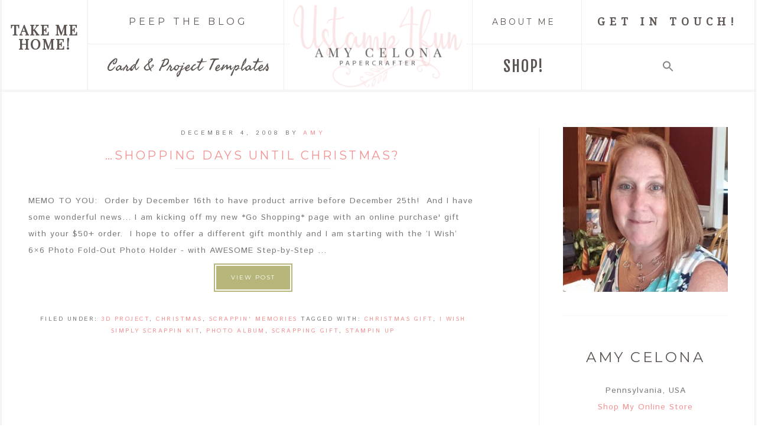

--- FILE ---
content_type: text/html; charset=UTF-8
request_url: https://ustamp4fun.com/tag/scrapping-gift/
body_size: 11843
content:
<!DOCTYPE html>
<html lang="en-US">
<head >
<meta charset="UTF-8" />
<meta name="viewport" content="width=device-width, initial-scale=1" />
<meta name='robots' content='index, follow, max-image-preview:large, max-snippet:-1, max-video-preview:-1' />

	<!-- This site is optimized with the Yoast SEO plugin v26.8 - https://yoast.com/product/yoast-seo-wordpress/ -->
	<title>scrapping gift Archives - Ustamp4fun.com - Amy Celona, Stampin&#039; Up! Demonstrator</title>
	<link rel="canonical" href="https://ustamp4fun.com/tag/scrapping-gift/" />
	<meta property="og:locale" content="en_US" />
	<meta property="og:type" content="article" />
	<meta property="og:title" content="scrapping gift Archives - Ustamp4fun.com - Amy Celona, Stampin&#039; Up! Demonstrator" />
	<meta property="og:url" content="https://ustamp4fun.com/tag/scrapping-gift/" />
	<meta property="og:site_name" content="Ustamp4fun.com - Amy Celona, Stampin&#039; Up! Demonstrator" />
	<meta property="og:image" content="https://ustamp4fun.com/wp-content/uploads/2013/06/FBPreviewImage.jpg" />
	<meta property="og:image:width" content="1400" />
	<meta property="og:image:height" content="800" />
	<meta property="og:image:type" content="image/jpeg" />
	<script type="application/ld+json" class="yoast-schema-graph">{"@context":"https://schema.org","@graph":[{"@type":"CollectionPage","@id":"https://ustamp4fun.com/tag/scrapping-gift/","url":"https://ustamp4fun.com/tag/scrapping-gift/","name":"scrapping gift Archives - Ustamp4fun.com - Amy Celona, Stampin&#039; Up! Demonstrator","isPartOf":{"@id":"https://ustamp4fun.com/#website"},"breadcrumb":{"@id":"https://ustamp4fun.com/tag/scrapping-gift/#breadcrumb"},"inLanguage":"en-US"},{"@type":"BreadcrumbList","@id":"https://ustamp4fun.com/tag/scrapping-gift/#breadcrumb","itemListElement":[{"@type":"ListItem","position":1,"name":"Home","item":"https://ustamp4fun.com/"},{"@type":"ListItem","position":2,"name":"scrapping gift"}]},{"@type":"WebSite","@id":"https://ustamp4fun.com/#website","url":"https://ustamp4fun.com/","name":"Ustamp4fun.com - Amy Celona, Stampin&#039; Up! Demonstrator","description":"Stampin&#039; Up! products, classes and in-home workshops","publisher":{"@id":"https://ustamp4fun.com/#organization"},"potentialAction":[{"@type":"SearchAction","target":{"@type":"EntryPoint","urlTemplate":"https://ustamp4fun.com/?s={search_term_string}"},"query-input":{"@type":"PropertyValueSpecification","valueRequired":true,"valueName":"search_term_string"}}],"inLanguage":"en-US"},{"@type":"Organization","@id":"https://ustamp4fun.com/#organization","name":"Amy Celona, Stampin' Up! Demonstrator - UStamp4Fun.com","url":"https://ustamp4fun.com/","logo":{"@type":"ImageObject","inLanguage":"en-US","@id":"https://ustamp4fun.com/#/schema/logo/image/","url":"https://ustamp4fun.com/wp-content/uploads/2017/11/Logo1-loRes.png","contentUrl":"https://ustamp4fun.com/wp-content/uploads/2017/11/Logo1-loRes.png","width":632,"height":431,"caption":"Amy Celona, Stampin' Up! Demonstrator - UStamp4Fun.com"},"image":{"@id":"https://ustamp4fun.com/#/schema/logo/image/"},"sameAs":["https://www.facebook.com/ustamp4fun?ref=hl","https://x.com/amycelona","https://www.instagram.com/amycelona/","https://www.linkedin.com/in/amycelona/","https://www.pinterest.com/amycelona/stampin-up/","https://www.youtube.com/user/ustamp4fun"]}]}</script>
	<!-- / Yoast SEO plugin. -->


<script type='application/javascript'  id='pys-version-script'>console.log('PixelYourSite Free version 11.1.5.2');</script>
<link rel='dns-prefetch' href='//fonts.googleapis.com' />
<link rel='dns-prefetch' href='//code.ionicframework.com' />
<link rel='dns-prefetch' href='//maxcdn.bootstrapcdn.com' />
<link rel="alternate" type="application/rss+xml" title="Ustamp4fun.com - Amy Celona, Stampin&#039; Up! Demonstrator &raquo; Feed" href="http://feeds2.feedburner.com/ustamp4fun" />
<link rel="alternate" type="application/rss+xml" title="Ustamp4fun.com - Amy Celona, Stampin&#039; Up! Demonstrator &raquo; Comments Feed" href="https://ustamp4fun.com/comments/feed/" />
<link rel="alternate" type="application/rss+xml" title="Ustamp4fun.com - Amy Celona, Stampin&#039; Up! Demonstrator &raquo; scrapping gift Tag Feed" href="https://ustamp4fun.com/tag/scrapping-gift/feed/" />
<style id='wp-img-auto-sizes-contain-inline-css' type='text/css'>
img:is([sizes=auto i],[sizes^="auto," i]){contain-intrinsic-size:3000px 1500px}
/*# sourceURL=wp-img-auto-sizes-contain-inline-css */
</style>
<link rel='stylesheet' id='sbi_styles-css' href='https://ustamp4fun.com/wp-content/plugins/instagram-feed/css/sbi-styles.min.css?ver=6.10.0' type='text/css' media='all' />
<link rel='stylesheet' id='custom-child-theme-websbyamy-css' href='https://ustamp4fun.com/wp-content/themes/WebsByAmy_Custom_Child/style.css?ver=1.0.8' type='text/css' media='all' />
<style id='wp-emoji-styles-inline-css' type='text/css'>

	img.wp-smiley, img.emoji {
		display: inline !important;
		border: none !important;
		box-shadow: none !important;
		height: 1em !important;
		width: 1em !important;
		margin: 0 0.07em !important;
		vertical-align: -0.1em !important;
		background: none !important;
		padding: 0 !important;
	}
/*# sourceURL=wp-emoji-styles-inline-css */
</style>
<link rel='stylesheet' id='wp-block-library-css' href='https://ustamp4fun.com/wp-includes/css/dist/block-library/style.min.css?ver=6.9' type='text/css' media='all' />
<style id='global-styles-inline-css' type='text/css'>
:root{--wp--preset--aspect-ratio--square: 1;--wp--preset--aspect-ratio--4-3: 4/3;--wp--preset--aspect-ratio--3-4: 3/4;--wp--preset--aspect-ratio--3-2: 3/2;--wp--preset--aspect-ratio--2-3: 2/3;--wp--preset--aspect-ratio--16-9: 16/9;--wp--preset--aspect-ratio--9-16: 9/16;--wp--preset--color--black: #000000;--wp--preset--color--cyan-bluish-gray: #abb8c3;--wp--preset--color--white: #ffffff;--wp--preset--color--pale-pink: #f78da7;--wp--preset--color--vivid-red: #cf2e2e;--wp--preset--color--luminous-vivid-orange: #ff6900;--wp--preset--color--luminous-vivid-amber: #fcb900;--wp--preset--color--light-green-cyan: #7bdcb5;--wp--preset--color--vivid-green-cyan: #00d084;--wp--preset--color--pale-cyan-blue: #8ed1fc;--wp--preset--color--vivid-cyan-blue: #0693e3;--wp--preset--color--vivid-purple: #9b51e0;--wp--preset--gradient--vivid-cyan-blue-to-vivid-purple: linear-gradient(135deg,rgb(6,147,227) 0%,rgb(155,81,224) 100%);--wp--preset--gradient--light-green-cyan-to-vivid-green-cyan: linear-gradient(135deg,rgb(122,220,180) 0%,rgb(0,208,130) 100%);--wp--preset--gradient--luminous-vivid-amber-to-luminous-vivid-orange: linear-gradient(135deg,rgb(252,185,0) 0%,rgb(255,105,0) 100%);--wp--preset--gradient--luminous-vivid-orange-to-vivid-red: linear-gradient(135deg,rgb(255,105,0) 0%,rgb(207,46,46) 100%);--wp--preset--gradient--very-light-gray-to-cyan-bluish-gray: linear-gradient(135deg,rgb(238,238,238) 0%,rgb(169,184,195) 100%);--wp--preset--gradient--cool-to-warm-spectrum: linear-gradient(135deg,rgb(74,234,220) 0%,rgb(151,120,209) 20%,rgb(207,42,186) 40%,rgb(238,44,130) 60%,rgb(251,105,98) 80%,rgb(254,248,76) 100%);--wp--preset--gradient--blush-light-purple: linear-gradient(135deg,rgb(255,206,236) 0%,rgb(152,150,240) 100%);--wp--preset--gradient--blush-bordeaux: linear-gradient(135deg,rgb(254,205,165) 0%,rgb(254,45,45) 50%,rgb(107,0,62) 100%);--wp--preset--gradient--luminous-dusk: linear-gradient(135deg,rgb(255,203,112) 0%,rgb(199,81,192) 50%,rgb(65,88,208) 100%);--wp--preset--gradient--pale-ocean: linear-gradient(135deg,rgb(255,245,203) 0%,rgb(182,227,212) 50%,rgb(51,167,181) 100%);--wp--preset--gradient--electric-grass: linear-gradient(135deg,rgb(202,248,128) 0%,rgb(113,206,126) 100%);--wp--preset--gradient--midnight: linear-gradient(135deg,rgb(2,3,129) 0%,rgb(40,116,252) 100%);--wp--preset--font-size--small: 13px;--wp--preset--font-size--medium: 20px;--wp--preset--font-size--large: 36px;--wp--preset--font-size--x-large: 42px;--wp--preset--spacing--20: 0.44rem;--wp--preset--spacing--30: 0.67rem;--wp--preset--spacing--40: 1rem;--wp--preset--spacing--50: 1.5rem;--wp--preset--spacing--60: 2.25rem;--wp--preset--spacing--70: 3.38rem;--wp--preset--spacing--80: 5.06rem;--wp--preset--shadow--natural: 6px 6px 9px rgba(0, 0, 0, 0.2);--wp--preset--shadow--deep: 12px 12px 50px rgba(0, 0, 0, 0.4);--wp--preset--shadow--sharp: 6px 6px 0px rgba(0, 0, 0, 0.2);--wp--preset--shadow--outlined: 6px 6px 0px -3px rgb(255, 255, 255), 6px 6px rgb(0, 0, 0);--wp--preset--shadow--crisp: 6px 6px 0px rgb(0, 0, 0);}:where(.is-layout-flex){gap: 0.5em;}:where(.is-layout-grid){gap: 0.5em;}body .is-layout-flex{display: flex;}.is-layout-flex{flex-wrap: wrap;align-items: center;}.is-layout-flex > :is(*, div){margin: 0;}body .is-layout-grid{display: grid;}.is-layout-grid > :is(*, div){margin: 0;}:where(.wp-block-columns.is-layout-flex){gap: 2em;}:where(.wp-block-columns.is-layout-grid){gap: 2em;}:where(.wp-block-post-template.is-layout-flex){gap: 1.25em;}:where(.wp-block-post-template.is-layout-grid){gap: 1.25em;}.has-black-color{color: var(--wp--preset--color--black) !important;}.has-cyan-bluish-gray-color{color: var(--wp--preset--color--cyan-bluish-gray) !important;}.has-white-color{color: var(--wp--preset--color--white) !important;}.has-pale-pink-color{color: var(--wp--preset--color--pale-pink) !important;}.has-vivid-red-color{color: var(--wp--preset--color--vivid-red) !important;}.has-luminous-vivid-orange-color{color: var(--wp--preset--color--luminous-vivid-orange) !important;}.has-luminous-vivid-amber-color{color: var(--wp--preset--color--luminous-vivid-amber) !important;}.has-light-green-cyan-color{color: var(--wp--preset--color--light-green-cyan) !important;}.has-vivid-green-cyan-color{color: var(--wp--preset--color--vivid-green-cyan) !important;}.has-pale-cyan-blue-color{color: var(--wp--preset--color--pale-cyan-blue) !important;}.has-vivid-cyan-blue-color{color: var(--wp--preset--color--vivid-cyan-blue) !important;}.has-vivid-purple-color{color: var(--wp--preset--color--vivid-purple) !important;}.has-black-background-color{background-color: var(--wp--preset--color--black) !important;}.has-cyan-bluish-gray-background-color{background-color: var(--wp--preset--color--cyan-bluish-gray) !important;}.has-white-background-color{background-color: var(--wp--preset--color--white) !important;}.has-pale-pink-background-color{background-color: var(--wp--preset--color--pale-pink) !important;}.has-vivid-red-background-color{background-color: var(--wp--preset--color--vivid-red) !important;}.has-luminous-vivid-orange-background-color{background-color: var(--wp--preset--color--luminous-vivid-orange) !important;}.has-luminous-vivid-amber-background-color{background-color: var(--wp--preset--color--luminous-vivid-amber) !important;}.has-light-green-cyan-background-color{background-color: var(--wp--preset--color--light-green-cyan) !important;}.has-vivid-green-cyan-background-color{background-color: var(--wp--preset--color--vivid-green-cyan) !important;}.has-pale-cyan-blue-background-color{background-color: var(--wp--preset--color--pale-cyan-blue) !important;}.has-vivid-cyan-blue-background-color{background-color: var(--wp--preset--color--vivid-cyan-blue) !important;}.has-vivid-purple-background-color{background-color: var(--wp--preset--color--vivid-purple) !important;}.has-black-border-color{border-color: var(--wp--preset--color--black) !important;}.has-cyan-bluish-gray-border-color{border-color: var(--wp--preset--color--cyan-bluish-gray) !important;}.has-white-border-color{border-color: var(--wp--preset--color--white) !important;}.has-pale-pink-border-color{border-color: var(--wp--preset--color--pale-pink) !important;}.has-vivid-red-border-color{border-color: var(--wp--preset--color--vivid-red) !important;}.has-luminous-vivid-orange-border-color{border-color: var(--wp--preset--color--luminous-vivid-orange) !important;}.has-luminous-vivid-amber-border-color{border-color: var(--wp--preset--color--luminous-vivid-amber) !important;}.has-light-green-cyan-border-color{border-color: var(--wp--preset--color--light-green-cyan) !important;}.has-vivid-green-cyan-border-color{border-color: var(--wp--preset--color--vivid-green-cyan) !important;}.has-pale-cyan-blue-border-color{border-color: var(--wp--preset--color--pale-cyan-blue) !important;}.has-vivid-cyan-blue-border-color{border-color: var(--wp--preset--color--vivid-cyan-blue) !important;}.has-vivid-purple-border-color{border-color: var(--wp--preset--color--vivid-purple) !important;}.has-vivid-cyan-blue-to-vivid-purple-gradient-background{background: var(--wp--preset--gradient--vivid-cyan-blue-to-vivid-purple) !important;}.has-light-green-cyan-to-vivid-green-cyan-gradient-background{background: var(--wp--preset--gradient--light-green-cyan-to-vivid-green-cyan) !important;}.has-luminous-vivid-amber-to-luminous-vivid-orange-gradient-background{background: var(--wp--preset--gradient--luminous-vivid-amber-to-luminous-vivid-orange) !important;}.has-luminous-vivid-orange-to-vivid-red-gradient-background{background: var(--wp--preset--gradient--luminous-vivid-orange-to-vivid-red) !important;}.has-very-light-gray-to-cyan-bluish-gray-gradient-background{background: var(--wp--preset--gradient--very-light-gray-to-cyan-bluish-gray) !important;}.has-cool-to-warm-spectrum-gradient-background{background: var(--wp--preset--gradient--cool-to-warm-spectrum) !important;}.has-blush-light-purple-gradient-background{background: var(--wp--preset--gradient--blush-light-purple) !important;}.has-blush-bordeaux-gradient-background{background: var(--wp--preset--gradient--blush-bordeaux) !important;}.has-luminous-dusk-gradient-background{background: var(--wp--preset--gradient--luminous-dusk) !important;}.has-pale-ocean-gradient-background{background: var(--wp--preset--gradient--pale-ocean) !important;}.has-electric-grass-gradient-background{background: var(--wp--preset--gradient--electric-grass) !important;}.has-midnight-gradient-background{background: var(--wp--preset--gradient--midnight) !important;}.has-small-font-size{font-size: var(--wp--preset--font-size--small) !important;}.has-medium-font-size{font-size: var(--wp--preset--font-size--medium) !important;}.has-large-font-size{font-size: var(--wp--preset--font-size--large) !important;}.has-x-large-font-size{font-size: var(--wp--preset--font-size--x-large) !important;}
/*# sourceURL=global-styles-inline-css */
</style>

<style id='classic-theme-styles-inline-css' type='text/css'>
/*! This file is auto-generated */
.wp-block-button__link{color:#fff;background-color:#32373c;border-radius:9999px;box-shadow:none;text-decoration:none;padding:calc(.667em + 2px) calc(1.333em + 2px);font-size:1.125em}.wp-block-file__button{background:#32373c;color:#fff;text-decoration:none}
/*# sourceURL=/wp-includes/css/classic-themes.min.css */
</style>
<link rel='stylesheet' id='mc4wp-form-themes-css' href='https://ustamp4fun.com/wp-content/plugins/mailchimp-for-wp/assets/css/form-themes.css?ver=4.11.1' type='text/css' media='all' />
<link rel='stylesheet' id='ivory-search-styles-css' href='https://ustamp4fun.com/wp-content/plugins/add-search-to-menu/public/css/ivory-search.min.css?ver=5.5.14' type='text/css' media='all' />
<link rel='stylesheet' id='hyd-google-fonts-css' href='//fonts.googleapis.com/css?family=Montserrat%7CIstok+Web%7CPlayfair+Display%7CSeaweed+Script%7CFjalla+One%7CDroid+Serif&#038;ver=6.9' type='text/css' media='all' />
<link rel='stylesheet' id='ionicons-css' href='//code.ionicframework.com/ionicons/2.0.1/css/ionicons.min.css?ver=6.9' type='text/css' media='all' />
<link rel='stylesheet' id='dashicons-css' href='https://ustamp4fun.com/wp-includes/css/dashicons.min.css?ver=6.9' type='text/css' media='all' />
<link rel='stylesheet' id='font-awesome-css' href='//maxcdn.bootstrapcdn.com/font-awesome/latest/css/font-awesome.min.css?ver=6.9' type='text/css' media='all' />
<link rel='stylesheet' id='simple-social-icons-font-css' href='https://ustamp4fun.com/wp-content/plugins/simple-social-icons/css/style.css?ver=4.0.0' type='text/css' media='all' />
<script type="text/javascript" src="https://ustamp4fun.com/wp-includes/js/jquery/jquery.min.js?ver=3.7.1" id="jquery-core-js"></script>
<script type="text/javascript" src="https://ustamp4fun.com/wp-includes/js/jquery/jquery-migrate.min.js?ver=3.4.1" id="jquery-migrate-js"></script>
<script type="text/javascript" src="https://ustamp4fun.com/wp-content/themes/WebsByAmy_Custom_Child/js/nav.js?ver=1.0.0" id="global-script-js"></script>
<script type="text/javascript" src="https://ustamp4fun.com/wp-content/plugins/pixelyoursite/dist/scripts/jquery.bind-first-0.2.3.min.js?ver=0.2.3" id="jquery-bind-first-js"></script>
<script type="text/javascript" src="https://ustamp4fun.com/wp-content/plugins/pixelyoursite/dist/scripts/js.cookie-2.1.3.min.js?ver=2.1.3" id="js-cookie-pys-js"></script>
<script type="text/javascript" src="https://ustamp4fun.com/wp-content/plugins/pixelyoursite/dist/scripts/tld.min.js?ver=2.3.1" id="js-tld-js"></script>
<script type="text/javascript" id="pys-js-extra">
/* <![CDATA[ */
var pysOptions = {"staticEvents":{"facebook":{"init_event":[{"delay":0,"type":"static","ajaxFire":false,"name":"PageView","pixelIds":["1669647623256211"],"eventID":"0d6fc669-9d5d-4111-a839-8de6eee5f584","params":{"page_title":"scrapping gift","post_type":"tag","post_id":171,"plugin":"PixelYourSite","user_role":"guest","event_url":"ustamp4fun.com/tag/scrapping-gift/"},"e_id":"init_event","ids":[],"hasTimeWindow":false,"timeWindow":0,"woo_order":"","edd_order":""}]}},"dynamicEvents":[],"triggerEvents":[],"triggerEventTypes":[],"facebook":{"pixelIds":["1669647623256211"],"advancedMatching":[],"advancedMatchingEnabled":false,"removeMetadata":false,"wooVariableAsSimple":false,"serverApiEnabled":false,"wooCRSendFromServer":false,"send_external_id":null,"enabled_medical":false,"do_not_track_medical_param":["event_url","post_title","page_title","landing_page","content_name","categories","category_name","tags"],"meta_ldu":false},"debug":"","siteUrl":"https://ustamp4fun.com","ajaxUrl":"https://ustamp4fun.com/wp-admin/admin-ajax.php","ajax_event":"fc47f5687d","enable_remove_download_url_param":"1","cookie_duration":"7","last_visit_duration":"60","enable_success_send_form":"","ajaxForServerEvent":"1","ajaxForServerStaticEvent":"1","useSendBeacon":"1","send_external_id":"1","external_id_expire":"180","track_cookie_for_subdomains":"1","google_consent_mode":"1","gdpr":{"ajax_enabled":false,"all_disabled_by_api":false,"facebook_disabled_by_api":false,"analytics_disabled_by_api":false,"google_ads_disabled_by_api":false,"pinterest_disabled_by_api":false,"bing_disabled_by_api":false,"reddit_disabled_by_api":false,"externalID_disabled_by_api":false,"facebook_prior_consent_enabled":false,"analytics_prior_consent_enabled":true,"google_ads_prior_consent_enabled":null,"pinterest_prior_consent_enabled":true,"bing_prior_consent_enabled":true,"cookiebot_integration_enabled":false,"cookiebot_facebook_consent_category":"marketing","cookiebot_analytics_consent_category":"statistics","cookiebot_tiktok_consent_category":"marketing","cookiebot_google_ads_consent_category":"marketing","cookiebot_pinterest_consent_category":"marketing","cookiebot_bing_consent_category":"marketing","consent_magic_integration_enabled":false,"real_cookie_banner_integration_enabled":false,"cookie_notice_integration_enabled":false,"cookie_law_info_integration_enabled":false,"analytics_storage":{"enabled":true,"value":"granted","filter":false},"ad_storage":{"enabled":true,"value":"granted","filter":false},"ad_user_data":{"enabled":true,"value":"granted","filter":false},"ad_personalization":{"enabled":true,"value":"granted","filter":false}},"cookie":{"disabled_all_cookie":false,"disabled_start_session_cookie":false,"disabled_advanced_form_data_cookie":false,"disabled_landing_page_cookie":false,"disabled_first_visit_cookie":false,"disabled_trafficsource_cookie":false,"disabled_utmTerms_cookie":false,"disabled_utmId_cookie":false},"tracking_analytics":{"TrafficSource":"direct","TrafficLanding":"undefined","TrafficUtms":[],"TrafficUtmsId":[]},"GATags":{"ga_datalayer_type":"default","ga_datalayer_name":"dataLayerPYS"},"woo":{"enabled":false},"edd":{"enabled":false},"cache_bypass":"1770004367"};
//# sourceURL=pys-js-extra
/* ]]> */
</script>
<script type="text/javascript" src="https://ustamp4fun.com/wp-content/plugins/pixelyoursite/dist/scripts/public.js?ver=11.1.5.2" id="pys-js"></script>
<link rel="https://api.w.org/" href="https://ustamp4fun.com/wp-json/" /><link rel="alternate" title="JSON" type="application/json" href="https://ustamp4fun.com/wp-json/wp/v2/tags/171" /><link rel="EditURI" type="application/rsd+xml" title="RSD" href="https://ustamp4fun.com/xmlrpc.php?rsd" />
<meta name="generator" content="WordPress 6.9" />
<link rel="icon" href="https://ustamp4fun.com/wp-content/themes/WebsByAmy_Custom_Child/images/favicon.ico" />
<link rel="pingback" href="https://ustamp4fun.com/xmlrpc.php" />
<style type="text/css">.site-title a { background: url(https://ustamp4fun.com/wp-content/uploads/2017/11/cropped-Logo1-loRes.png) no-repeat !important; }</style>
<script>(()=>{var o=[],i={};["on","off","toggle","show"].forEach((l=>{i[l]=function(){o.push([l,arguments])}})),window.Boxzilla=i,window.boxzilla_queue=o})();</script>		<style type="text/css" id="wp-custom-css">
			a {
color: #f49090;
text-decoration: none;
}

a:hover {
color: #b6b67a;
}		</style>
		<style type="text/css" media="screen">.is-menu path.search-icon-path { fill: #848484;}body .popup-search-close:after, body .search-close:after { border-color: #848484;}body .popup-search-close:before, body .search-close:before { border-color: #848484;}</style></head>
<body class="archive tag tag-scrapping-gift tag-171 wp-theme-genesis wp-child-theme-WebsByAmy_Custom_Child genesis custom-header header-image header-full-width content-sidebar genesis-breadcrumbs-hidden genesis-footer-widgets-visible"><div class="site-container"><header class="site-header"><div class="wrap"><div class="title-area"><p class="site-title"><a href="https://ustamp4fun.com/">Ustamp4fun.com - Amy Celona, Stampin&#039; Up! Demonstrator</a></p><p class="site-description">Stampin&#039; Up! products, classes and in-home workshops</p></div></div></header><div class="navigation-container"><nav class="nav-primary" aria-label="Main"><div class="wrap"><ul id="menu-left-menu" class="menu genesis-nav-menu menu-primary"><li id="menu-item-43393" class="menu-item menu-item-type-custom menu-item-object-custom menu-item-home menu-item-43393"><a href="https://ustamp4fun.com"><span class="sub"></span><span >Take me home!</span></a></li>
<li id="menu-item-43466" class="menu-item menu-item-type-post_type menu-item-object-page menu-item-43466"><a href="https://ustamp4fun.com/blog/"><span class="sub"></span><span >Peep the Blog</span></a></li>
<li id="menu-item-44256" class="menu-item menu-item-type-taxonomy menu-item-object-category menu-item-44256"><a href="https://ustamp4fun.com/category/techniques/"><span class="sub"></span><span >Card &#038; Project Templates</span></a></li>
</ul></div></nav><nav class="nav-secondary" aria-label="Secondary"><div class="wrap"><ul id="menu-right-menu" class="menu genesis-nav-menu menu-secondary"><li id="menu-item-43512" class="menu-item menu-item-type-post_type menu-item-object-page menu-item-43512"><a href="https://ustamp4fun.com/about-me/"><span >About Me</span></a></li>
<li id="menu-item-43464" class="menu-item menu-item-type-post_type menu-item-object-page menu-item-43464"><a href="https://ustamp4fun.com/contact-me/"><span class="sub"></span><span >Get in Touch!</span></a></li>
<li id="menu-item-43394" class="menu-item menu-item-type-custom menu-item-object-custom menu-item-43394"><a target="_blank" href="https://www.stampinup.com?demoid=4652"><span class="sub"></span><span >Shop!</span></a></li>
<li class=" astm-search-menu is-menu is-dropdown menu-item"><a href="#" role="button" aria-label="Search Icon Link"><svg width="20" height="20" class="search-icon" role="img" viewBox="2 9 20 5" focusable="false" aria-label="Search">
						<path class="search-icon-path" d="M15.5 14h-.79l-.28-.27C15.41 12.59 16 11.11 16 9.5 16 5.91 13.09 3 9.5 3S3 5.91 3 9.5 5.91 16 9.5 16c1.61 0 3.09-.59 4.23-1.57l.27.28v.79l5 4.99L20.49 19l-4.99-5zm-6 0C7.01 14 5 11.99 5 9.5S7.01 5 9.5 5 14 7.01 14 9.5 11.99 14 9.5 14z"></path></svg></a><form  class="is-search-form is-form-style is-form-style-3 is-form-id-0 " action="https://ustamp4fun.com/" method="get" role="search" ><label for="is-search-input-0"><span class="is-screen-reader-text">Search for:</span><input  type="search" id="is-search-input-0" name="s" value="" class="is-search-input" placeholder="Search here..." autocomplete=off /></label><button type="submit" class="is-search-submit"><span class="is-screen-reader-text">Search Button</span><span class="is-search-icon"><svg focusable="false" aria-label="Search" xmlns="http://www.w3.org/2000/svg" viewBox="0 0 24 24" width="24px"><path d="M15.5 14h-.79l-.28-.27C15.41 12.59 16 11.11 16 9.5 16 5.91 13.09 3 9.5 3S3 5.91 3 9.5 5.91 16 9.5 16c1.61 0 3.09-.59 4.23-1.57l.27.28v.79l5 4.99L20.49 19l-4.99-5zm-6 0C7.01 14 5 11.99 5 9.5S7.01 5 9.5 5 14 7.01 14 9.5 11.99 14 9.5 14z"></path></svg></span></button></form><div class="search-close"></div></li></ul></div></nav></div><div class="site-inner"><div class="content-sidebar-wrap"><main class="content"><article class="post-426 post type-post status-publish format-standard category-3d-project category-christmas category-scrappin-memories tag-christmas-gift tag-i-wish-simply-scrappin-kit tag-photo-album tag-scrapping-gift tag-stampin-up entry" aria-label="&#8230;Shopping days until Christmas?"><header class="entry-header"><p class="entry-meta"><time class="entry-time">December 4, 2008</time> By <span class="entry-author"><a href="https://ustamp4fun.com/author/amy/" class="entry-author-link" rel="author"><span class="entry-author-name">Amy</span></a></span>  </p><h2 class="entry-title"><a class="entry-title-link" rel="bookmark" href="https://ustamp4fun.com/shopping-days-until-christmas/">&#8230;Shopping days until Christmas?</a></h2>
</header><div class="entry-content"><p>MEMO TO YOU:&nbsp; Order by December 16th to have product arrive before December 25th!&nbsp; And I&nbsp;have some wonderful news...

I am kicking off my new *Go Shopping* page with an online purchase' gift with your $50+ order.&nbsp; I hope to offer a different gift monthly and I am starting with the &lsquo;I Wish&lsquo;&nbsp; 6&times;6 Photo Fold-Out Photo Holder - with AWESOME Step-by-Step ... <a class="more-link" href="https://ustamp4fun.com/shopping-days-until-christmas/">View Post</a></p></div><footer class="entry-footer"><p class="entry-meta"><span class="entry-categories">Filed Under: <a href="https://ustamp4fun.com/category//3d-project/" rel="category tag">3D Project</a>, <a href="https://ustamp4fun.com/category//winterholiday-ideas/christmas/" rel="category tag">Christmas</a>, <a href="https://ustamp4fun.com/category//scrappin-memories/" rel="category tag">Scrappin' Memories</a></span> <span class="entry-tags">Tagged With: <a href="https://ustamp4fun.com/tag/christmas-gift/" rel="tag">christmas gift</a>, <a href="https://ustamp4fun.com/tag/i-wish-simply-scrappin-kit/" rel="tag">I wish simply scrappin kit</a>, <a href="https://ustamp4fun.com/tag/photo-album/" rel="tag">photo album</a>, <a href="https://ustamp4fun.com/tag/scrapping-gift/" rel="tag">scrapping gift</a>, <a href="https://ustamp4fun.com/tag/stampin-up/" rel="tag">stampin up</a></span></p></footer></article></main><aside class="sidebar sidebar-primary widget-area" role="complementary" aria-label="Primary Sidebar"><section id="media_image-3" class="widget widget_media_image"><div class="widget-wrap"><img width="300" height="300" src="https://ustamp4fun.com/wp-content/uploads/2017/11/2017-04-22-10.17.011-300x300.jpg" class="image wp-image-43432  attachment-medium size-medium" alt="Amy Celona" style="max-width: 100%; height: auto;" decoding="async" loading="lazy" srcset="https://ustamp4fun.com/wp-content/uploads/2017/11/2017-04-22-10.17.011-300x300.jpg 300w, https://ustamp4fun.com/wp-content/uploads/2017/11/2017-04-22-10.17.011-150x150.jpg 150w, https://ustamp4fun.com/wp-content/uploads/2017/11/2017-04-22-10.17.011.jpg 700w" sizes="auto, (max-width: 300px) 100vw, 300px" /></div></section>
<section id="text-419471240" class="widget widget_text"><div class="widget-wrap">			<div class="textwidget"><p><center></p>
<h2>Amy Celona</h2>
<p>Pennsylvania, USA<br />
<a href="https://ustamp4fun.com/store" target="_blank" rel="noopener">Shop My Online Store</a></center></p>
</div>
		</div></section>
<section id="text-419471242" class="widget widget_text"><div class="widget-wrap">			<div class="textwidget"><form style="border:1px solid #ccc;padding:3px;text-align:center;" action="http://www.feedburner.com/fb/a/emailverify" method="post" target="popupwindow" onsubmit="window.open('http://www.feedburner.com/fb/a/emailverifySubmit?feedId=714187', 'popupwindow', 'scrollbars=yes,width=550,height=520');return true">
<p>
Subscribe for updates to my blog via e-maill:
</p>
<p><input type="text" style="width:140px" name="email"/></p>
<p><input type="hidden" value="http://feeds.feedburner.com/~e?ffid=714187" name="url"/><input type="hidden" value="Ustamp4fun" name="title"/><input type="hidden" name="loc" value="en_US"/><input type="submit" value="Subscribe to Blog" /></form>
</div>
		</div></section>
<section id="search-4" class="widget widget_search"><div class="widget-wrap"><h4 class="widget-title widgettitle">Search This Site&#8230;</h4>
<form class="search-form" method="get" action="https://ustamp4fun.com/" role="search"><input class="search-form-input" type="search" name="s" id="searchform-2" placeholder="Search this website"><input class="search-form-submit" type="submit" value="Search"><meta content="https://ustamp4fun.com/?s={s}"></form></div></section>
<section id="categories-4" class="widget widget_categories"><div class="widget-wrap"><h4 class="widget-title widgettitle">Categories</h4>
<form action="https://ustamp4fun.com" method="get"><label class="screen-reader-text" for="cat">Categories</label><select  name='cat' id='cat' class='postform'>
	<option value='-1'>Select Category</option>
	<option class="level-0" value="1">blog&nbsp;&nbsp;(180)</option>
	<option class="level-0" value="748">Cards&nbsp;&nbsp;(24)</option>
	<option class="level-0" value="419">Classes &amp; Events&nbsp;&nbsp;(2)</option>
	<option class="level-0" value="468">Events&nbsp;&nbsp;(2)</option>
	<option class="level-0" value="130">Gift Money Holder&nbsp;&nbsp;(20)</option>
	<option class="level-0" value="11">Masculine&nbsp;&nbsp;(21)</option>
	<option class="level-0" value="14">Mothers Day&nbsp;&nbsp;(14)</option>
	<option class="level-0" value="377">My Digital Studio&nbsp;&nbsp;(1)</option>
	<option class="level-0" value="109">Paper Pins&nbsp;&nbsp;(5)</option>
	<option class="level-0" value="232">Punch Art&nbsp;&nbsp;(2)</option>
	<option class="level-0" value="378">Scrapbooking&nbsp;&nbsp;(3)</option>
	<option class="level-0" value="98">Sizzix&nbsp;&nbsp;(9)</option>
	<option class="level-0" value="19">Techniques&nbsp;&nbsp;(63)</option>
	<option class="level-0" value="20">Template&nbsp;&nbsp;(56)</option>
	<option class="level-0" value="201">Video&nbsp;&nbsp;(11)</option>
	<option class="level-0" value="88">Wedding&nbsp;&nbsp;(5)</option>
	<option class="level-0" value="24">3D Project&nbsp;&nbsp;(94)</option>
	<option class="level-0" value="25">Baby&nbsp;&nbsp;(6)</option>
	<option class="level-0" value="8">Father&#8217;s Day&nbsp;&nbsp;(16)</option>
	<option class="level-0" value="9">Graduation&nbsp;&nbsp;(5)</option>
	<option class="level-0" value="10">Halloween&nbsp;&nbsp;(10)</option>
	<option class="level-0" value="12">Memory Project&nbsp;&nbsp;(12)</option>
	<option class="level-0" value="15">Personal&nbsp;&nbsp;(10)</option>
	<option class="level-0" value="16">Sale-A-Bration&nbsp;&nbsp;(1)</option>
	<option class="level-0" value="17">Scrappin&#8217; Memories&nbsp;&nbsp;(5)</option>
	<option class="level-0" value="21">Thanksgiving&nbsp;&nbsp;(16)</option>
	<option class="level-0" value="22">Valentine Ideas&nbsp;&nbsp;(13)</option>
	<option class="level-0" value="23">Winter/Holiday Ideas&nbsp;&nbsp;(72)</option>
	<option class="level-0" value="26">Christmas&nbsp;&nbsp;(57)</option>
</select>
</form><script type="text/javascript">
/* <![CDATA[ */

( ( dropdownId ) => {
	const dropdown = document.getElementById( dropdownId );
	function onSelectChange() {
		setTimeout( () => {
			if ( 'escape' === dropdown.dataset.lastkey ) {
				return;
			}
			if ( dropdown.value && parseInt( dropdown.value ) > 0 && dropdown instanceof HTMLSelectElement ) {
				dropdown.parentElement.submit();
			}
		}, 250 );
	}
	function onKeyUp( event ) {
		if ( 'Escape' === event.key ) {
			dropdown.dataset.lastkey = 'escape';
		} else {
			delete dropdown.dataset.lastkey;
		}
	}
	function onClick() {
		delete dropdown.dataset.lastkey;
	}
	dropdown.addEventListener( 'keyup', onKeyUp );
	dropdown.addEventListener( 'click', onClick );
	dropdown.addEventListener( 'change', onSelectChange );
})( "cat" );

//# sourceURL=WP_Widget_Categories%3A%3Awidget
/* ]]> */
</script>
</div></section>
<section id="archives-4" class="widget widget_archive"><div class="widget-wrap"><h4 class="widget-title widgettitle">Archives</h4>
		<label class="screen-reader-text" for="archives-dropdown-4">Archives</label>
		<select id="archives-dropdown-4" name="archive-dropdown">
			
			<option value="">Select Month</option>
				<option value='https://ustamp4fun.com/2017/11/'> November 2017 &nbsp;(1)</option>
	<option value='https://ustamp4fun.com/2015/08/'> August 2015 &nbsp;(1)</option>
	<option value='https://ustamp4fun.com/2013/07/'> July 2013 &nbsp;(3)</option>
	<option value='https://ustamp4fun.com/2013/05/'> May 2013 &nbsp;(1)</option>
	<option value='https://ustamp4fun.com/2013/04/'> April 2013 &nbsp;(2)</option>
	<option value='https://ustamp4fun.com/2013/01/'> January 2013 &nbsp;(1)</option>
	<option value='https://ustamp4fun.com/2012/11/'> November 2012 &nbsp;(1)</option>
	<option value='https://ustamp4fun.com/2012/09/'> September 2012 &nbsp;(1)</option>
	<option value='https://ustamp4fun.com/2012/08/'> August 2012 &nbsp;(1)</option>
	<option value='https://ustamp4fun.com/2012/07/'> July 2012 &nbsp;(1)</option>
	<option value='https://ustamp4fun.com/2012/06/'> June 2012 &nbsp;(2)</option>
	<option value='https://ustamp4fun.com/2012/05/'> May 2012 &nbsp;(1)</option>
	<option value='https://ustamp4fun.com/2012/04/'> April 2012 &nbsp;(8)</option>
	<option value='https://ustamp4fun.com/2012/03/'> March 2012 &nbsp;(5)</option>
	<option value='https://ustamp4fun.com/2012/02/'> February 2012 &nbsp;(4)</option>
	<option value='https://ustamp4fun.com/2012/01/'> January 2012 &nbsp;(3)</option>
	<option value='https://ustamp4fun.com/2011/12/'> December 2011 &nbsp;(4)</option>
	<option value='https://ustamp4fun.com/2011/11/'> November 2011 &nbsp;(3)</option>
	<option value='https://ustamp4fun.com/2011/10/'> October 2011 &nbsp;(4)</option>
	<option value='https://ustamp4fun.com/2011/09/'> September 2011 &nbsp;(3)</option>
	<option value='https://ustamp4fun.com/2011/08/'> August 2011 &nbsp;(3)</option>
	<option value='https://ustamp4fun.com/2011/07/'> July 2011 &nbsp;(5)</option>
	<option value='https://ustamp4fun.com/2011/06/'> June 2011 &nbsp;(2)</option>
	<option value='https://ustamp4fun.com/2011/05/'> May 2011 &nbsp;(2)</option>
	<option value='https://ustamp4fun.com/2011/04/'> April 2011 &nbsp;(6)</option>
	<option value='https://ustamp4fun.com/2011/03/'> March 2011 &nbsp;(3)</option>
	<option value='https://ustamp4fun.com/2011/02/'> February 2011 &nbsp;(2)</option>
	<option value='https://ustamp4fun.com/2011/01/'> January 2011 &nbsp;(1)</option>
	<option value='https://ustamp4fun.com/2010/12/'> December 2010 &nbsp;(3)</option>
	<option value='https://ustamp4fun.com/2010/11/'> November 2010 &nbsp;(6)</option>
	<option value='https://ustamp4fun.com/2010/10/'> October 2010 &nbsp;(3)</option>
	<option value='https://ustamp4fun.com/2010/09/'> September 2010 &nbsp;(5)</option>
	<option value='https://ustamp4fun.com/2010/08/'> August 2010 &nbsp;(3)</option>
	<option value='https://ustamp4fun.com/2010/07/'> July 2010 &nbsp;(5)</option>
	<option value='https://ustamp4fun.com/2010/06/'> June 2010 &nbsp;(2)</option>
	<option value='https://ustamp4fun.com/2010/05/'> May 2010 &nbsp;(4)</option>
	<option value='https://ustamp4fun.com/2010/04/'> April 2010 &nbsp;(3)</option>
	<option value='https://ustamp4fun.com/2010/03/'> March 2010 &nbsp;(6)</option>
	<option value='https://ustamp4fun.com/2010/02/'> February 2010 &nbsp;(4)</option>
	<option value='https://ustamp4fun.com/2010/01/'> January 2010 &nbsp;(5)</option>
	<option value='https://ustamp4fun.com/2009/12/'> December 2009 &nbsp;(4)</option>
	<option value='https://ustamp4fun.com/2009/11/'> November 2009 &nbsp;(6)</option>
	<option value='https://ustamp4fun.com/2009/10/'> October 2009 &nbsp;(9)</option>
	<option value='https://ustamp4fun.com/2009/09/'> September 2009 &nbsp;(10)</option>
	<option value='https://ustamp4fun.com/2009/08/'> August 2009 &nbsp;(10)</option>
	<option value='https://ustamp4fun.com/2009/07/'> July 2009 &nbsp;(7)</option>
	<option value='https://ustamp4fun.com/2009/06/'> June 2009 &nbsp;(7)</option>
	<option value='https://ustamp4fun.com/2009/05/'> May 2009 &nbsp;(9)</option>
	<option value='https://ustamp4fun.com/2009/04/'> April 2009 &nbsp;(7)</option>
	<option value='https://ustamp4fun.com/2009/03/'> March 2009 &nbsp;(8)</option>
	<option value='https://ustamp4fun.com/2009/02/'> February 2009 &nbsp;(6)</option>
	<option value='https://ustamp4fun.com/2009/01/'> January 2009 &nbsp;(4)</option>
	<option value='https://ustamp4fun.com/2008/12/'> December 2008 &nbsp;(7)</option>
	<option value='https://ustamp4fun.com/2008/11/'> November 2008 &nbsp;(6)</option>
	<option value='https://ustamp4fun.com/2008/10/'> October 2008 &nbsp;(10)</option>
	<option value='https://ustamp4fun.com/2008/09/'> September 2008 &nbsp;(2)</option>
	<option value='https://ustamp4fun.com/2008/08/'> August 2008 &nbsp;(3)</option>
	<option value='https://ustamp4fun.com/2008/07/'> July 2008 &nbsp;(6)</option>
	<option value='https://ustamp4fun.com/2008/06/'> June 2008 &nbsp;(3)</option>
	<option value='https://ustamp4fun.com/2008/05/'> May 2008 &nbsp;(4)</option>
	<option value='https://ustamp4fun.com/2008/04/'> April 2008 &nbsp;(4)</option>
	<option value='https://ustamp4fun.com/2008/03/'> March 2008 &nbsp;(5)</option>
	<option value='https://ustamp4fun.com/2008/02/'> February 2008 &nbsp;(2)</option>
	<option value='https://ustamp4fun.com/2008/01/'> January 2008 &nbsp;(4)</option>
	<option value='https://ustamp4fun.com/2007/12/'> December 2007 &nbsp;(4)</option>
	<option value='https://ustamp4fun.com/2007/11/'> November 2007 &nbsp;(4)</option>
	<option value='https://ustamp4fun.com/2007/10/'> October 2007 &nbsp;(5)</option>
	<option value='https://ustamp4fun.com/2007/09/'> September 2007 &nbsp;(5)</option>
	<option value='https://ustamp4fun.com/2007/08/'> August 2007 &nbsp;(4)</option>
	<option value='https://ustamp4fun.com/2007/07/'> July 2007 &nbsp;(5)</option>
	<option value='https://ustamp4fun.com/2007/06/'> June 2007 &nbsp;(8)</option>
	<option value='https://ustamp4fun.com/2007/05/'> May 2007 &nbsp;(12)</option>
	<option value='https://ustamp4fun.com/2007/04/'> April 2007 &nbsp;(7)</option>
	<option value='https://ustamp4fun.com/2007/03/'> March 2007 &nbsp;(5)</option>
	<option value='https://ustamp4fun.com/2007/02/'> February 2007 &nbsp;(4)</option>
	<option value='https://ustamp4fun.com/2007/01/'> January 2007 &nbsp;(6)</option>
	<option value='https://ustamp4fun.com/2006/12/'> December 2006 &nbsp;(7)</option>
	<option value='https://ustamp4fun.com/2006/11/'> November 2006 &nbsp;(7)</option>

		</select>

			<script type="text/javascript">
/* <![CDATA[ */

( ( dropdownId ) => {
	const dropdown = document.getElementById( dropdownId );
	function onSelectChange() {
		setTimeout( () => {
			if ( 'escape' === dropdown.dataset.lastkey ) {
				return;
			}
			if ( dropdown.value ) {
				document.location.href = dropdown.value;
			}
		}, 250 );
	}
	function onKeyUp( event ) {
		if ( 'Escape' === event.key ) {
			dropdown.dataset.lastkey = 'escape';
		} else {
			delete dropdown.dataset.lastkey;
		}
	}
	function onClick() {
		delete dropdown.dataset.lastkey;
	}
	dropdown.addEventListener( 'keyup', onKeyUp );
	dropdown.addEventListener( 'click', onClick );
	dropdown.addEventListener( 'change', onSelectChange );
})( "archives-dropdown-4" );

//# sourceURL=WP_Widget_Archives%3A%3Awidget
/* ]]> */
</script>
</div></section>
<section id="text-419471217" class="widget widget_text"><div class="widget-wrap">			<div class="textwidget"><center>
<iframe src="//www.facebook.com/plugins/likebox.php?href=https%3A%2F%2Fwww.facebook.com%2Fustamp4fun%3Fref%3Dhl&amp;width=280&amp;height=590&amp;show_faces=true&amp;colorscheme=light&amp;stream=true&amp;show_border=true&amp;header=true&amp;appId=246836378796162" scrolling="no" frameborder="0" style="border:none; overflow:hidden; width:100%; height:520px;" allowTransparency="true"></iframe><br /><br />
</center>
</div>
		</div></section>
</aside></div></div><div class="social-bar widget-area"><div class="social-wrap"><section id="text-419471234" class="widget widget_text"><div class="widget-wrap">			<div class="textwidget">		<div id="sbi_mod_error" >
			<span>This error message is only visible to WordPress admins</span><br/>
			<p><strong>Error: No feed found.</strong>
			<p>Please go to the Instagram Feed settings page to create a feed.</p>
		</div>
		</div>
		</div></section>
</div></div><footer class="site-footer"><div class="wrap"><div class="creds"><p>Copyright &copy; 2026 &middot; Ustamp4fun.com - Amy Celona, Stampin&#039; Up! Demonstrator &middot; <a target="_blank" href="https://websyamy.com">WebsByAmy</a></p></div></div></footer></div><script type="speculationrules">
{"prefetch":[{"source":"document","where":{"and":[{"href_matches":"/*"},{"not":{"href_matches":["/wp-*.php","/wp-admin/*","/wp-content/uploads/*","/wp-content/*","/wp-content/plugins/*","/wp-content/themes/WebsByAmy_Custom_Child/*","/wp-content/themes/genesis/*","/*\\?(.+)"]}},{"not":{"selector_matches":"a[rel~=\"nofollow\"]"}},{"not":{"selector_matches":".no-prefetch, .no-prefetch a"}}]},"eagerness":"conservative"}]}
</script>
<script type="text/javascript">

  var _gaq = _gaq || [];
  _gaq.push(['_setAccount', 'UA-8292093-1']);
  _gaq.push(['_trackPageview']);

  (function() {
    var ga = document.createElement('script'); ga.type = 'text/javascript'; ga.async = true;
    ga.src = ('https:' == document.location.protocol ? 'https://ssl' : 'http://www') + '.google-analytics.com/ga.js';
    var s = document.getElementsByTagName('script')[0]; s.parentNode.insertBefore(ga, s);
  })();

</script><style type="text/css" media="screen"></style><!-- Instagram Feed JS -->
<script type="text/javascript">
var sbiajaxurl = "https://ustamp4fun.com/wp-admin/admin-ajax.php";
</script>
<noscript><img height="1" width="1" style="display: none;" src="https://www.facebook.com/tr?id=1669647623256211&ev=PageView&noscript=1&cd%5Bpage_title%5D=scrapping+gift&cd%5Bpost_type%5D=tag&cd%5Bpost_id%5D=171&cd%5Bplugin%5D=PixelYourSite&cd%5Buser_role%5D=guest&cd%5Bevent_url%5D=ustamp4fun.com%2Ftag%2Fscrapping-gift%2F" alt=""></noscript>
<script type="text/javascript" src="https://ustamp4fun.com/wp-content/themes/WebsByAmy_Custom_Child/js/jquery.scrollTo.min.js?ver=1.4.5-beta" id="scrollTo-js"></script>
<script type="text/javascript" src="https://ustamp4fun.com/wp-content/themes/WebsByAmy_Custom_Child/js/jquery.localScroll.min.js?ver=1.2.8b" id="localScroll-js"></script>
<script type="text/javascript" src="https://ustamp4fun.com/wp-content/themes/WebsByAmy_Custom_Child/js/fadeup.js?ver=1.0.0" id="hyd-fadeup-script-js"></script>
<script type="text/javascript" src="https://ustamp4fun.com/wp-content/themes/WebsByAmy_Custom_Child/js/jquery.matchHeight-min.js?ver=1.0.0" id="match-height-js"></script>
<script type="text/javascript" src="https://ustamp4fun.com/wp-content/themes/WebsByAmy_Custom_Child/js/matchheight-init.js?ver=1.0.0" id="match-height-init-js"></script>
<script type="text/javascript" src="https://ustamp4fun.com/wp-content/plugins/page-links-to/dist/new-tab.js?ver=3.3.7" id="page-links-to-js"></script>
<script type="text/javascript" id="ivory-search-scripts-js-extra">
/* <![CDATA[ */
var IvorySearchVars = {"is_analytics_enabled":"1"};
//# sourceURL=ivory-search-scripts-js-extra
/* ]]> */
</script>
<script type="text/javascript" src="https://ustamp4fun.com/wp-content/plugins/add-search-to-menu/public/js/ivory-search.min.js?ver=5.5.14" id="ivory-search-scripts-js"></script>
<script type="text/javascript" id="sbi_scripts-js-extra">
/* <![CDATA[ */
var sb_instagram_js_options = {"font_method":"svg","resized_url":"https://ustamp4fun.com/wp-content/uploads/sb-instagram-feed-images/","placeholder":"https://ustamp4fun.com/wp-content/plugins/instagram-feed/img/placeholder.png","ajax_url":"https://ustamp4fun.com/wp-admin/admin-ajax.php"};
//# sourceURL=sbi_scripts-js-extra
/* ]]> */
</script>
<script type="text/javascript" src="https://ustamp4fun.com/wp-content/plugins/instagram-feed/js/sbi-scripts.min.js?ver=6.10.0" id="sbi_scripts-js"></script>
<script id="wp-emoji-settings" type="application/json">
{"baseUrl":"https://s.w.org/images/core/emoji/17.0.2/72x72/","ext":".png","svgUrl":"https://s.w.org/images/core/emoji/17.0.2/svg/","svgExt":".svg","source":{"concatemoji":"https://ustamp4fun.com/wp-includes/js/wp-emoji-release.min.js?ver=6.9"}}
</script>
<script type="module">
/* <![CDATA[ */
/*! This file is auto-generated */
const a=JSON.parse(document.getElementById("wp-emoji-settings").textContent),o=(window._wpemojiSettings=a,"wpEmojiSettingsSupports"),s=["flag","emoji"];function i(e){try{var t={supportTests:e,timestamp:(new Date).valueOf()};sessionStorage.setItem(o,JSON.stringify(t))}catch(e){}}function c(e,t,n){e.clearRect(0,0,e.canvas.width,e.canvas.height),e.fillText(t,0,0);t=new Uint32Array(e.getImageData(0,0,e.canvas.width,e.canvas.height).data);e.clearRect(0,0,e.canvas.width,e.canvas.height),e.fillText(n,0,0);const a=new Uint32Array(e.getImageData(0,0,e.canvas.width,e.canvas.height).data);return t.every((e,t)=>e===a[t])}function p(e,t){e.clearRect(0,0,e.canvas.width,e.canvas.height),e.fillText(t,0,0);var n=e.getImageData(16,16,1,1);for(let e=0;e<n.data.length;e++)if(0!==n.data[e])return!1;return!0}function u(e,t,n,a){switch(t){case"flag":return n(e,"\ud83c\udff3\ufe0f\u200d\u26a7\ufe0f","\ud83c\udff3\ufe0f\u200b\u26a7\ufe0f")?!1:!n(e,"\ud83c\udde8\ud83c\uddf6","\ud83c\udde8\u200b\ud83c\uddf6")&&!n(e,"\ud83c\udff4\udb40\udc67\udb40\udc62\udb40\udc65\udb40\udc6e\udb40\udc67\udb40\udc7f","\ud83c\udff4\u200b\udb40\udc67\u200b\udb40\udc62\u200b\udb40\udc65\u200b\udb40\udc6e\u200b\udb40\udc67\u200b\udb40\udc7f");case"emoji":return!a(e,"\ud83e\u1fac8")}return!1}function f(e,t,n,a){let r;const o=(r="undefined"!=typeof WorkerGlobalScope&&self instanceof WorkerGlobalScope?new OffscreenCanvas(300,150):document.createElement("canvas")).getContext("2d",{willReadFrequently:!0}),s=(o.textBaseline="top",o.font="600 32px Arial",{});return e.forEach(e=>{s[e]=t(o,e,n,a)}),s}function r(e){var t=document.createElement("script");t.src=e,t.defer=!0,document.head.appendChild(t)}a.supports={everything:!0,everythingExceptFlag:!0},new Promise(t=>{let n=function(){try{var e=JSON.parse(sessionStorage.getItem(o));if("object"==typeof e&&"number"==typeof e.timestamp&&(new Date).valueOf()<e.timestamp+604800&&"object"==typeof e.supportTests)return e.supportTests}catch(e){}return null}();if(!n){if("undefined"!=typeof Worker&&"undefined"!=typeof OffscreenCanvas&&"undefined"!=typeof URL&&URL.createObjectURL&&"undefined"!=typeof Blob)try{var e="postMessage("+f.toString()+"("+[JSON.stringify(s),u.toString(),c.toString(),p.toString()].join(",")+"));",a=new Blob([e],{type:"text/javascript"});const r=new Worker(URL.createObjectURL(a),{name:"wpTestEmojiSupports"});return void(r.onmessage=e=>{i(n=e.data),r.terminate(),t(n)})}catch(e){}i(n=f(s,u,c,p))}t(n)}).then(e=>{for(const n in e)a.supports[n]=e[n],a.supports.everything=a.supports.everything&&a.supports[n],"flag"!==n&&(a.supports.everythingExceptFlag=a.supports.everythingExceptFlag&&a.supports[n]);var t;a.supports.everythingExceptFlag=a.supports.everythingExceptFlag&&!a.supports.flag,a.supports.everything||((t=a.source||{}).concatemoji?r(t.concatemoji):t.wpemoji&&t.twemoji&&(r(t.twemoji),r(t.wpemoji)))});
//# sourceURL=https://ustamp4fun.com/wp-includes/js/wp-emoji-loader.min.js
/* ]]> */
</script>
</body></html>


--- FILE ---
content_type: text/css
request_url: https://ustamp4fun.com/wp-content/themes/WebsByAmy_Custom_Child/style.css?ver=1.0.8
body_size: 12582
content:
/*
Theme Name: Custom Child theme WebsByAmy
Theme URI: https://websbyamy.com
Description: A mobile responsive and HTML5 feminine WordPress theme built for the Genesis Framework 
Author: Hello You Designs
Author URI: https://www.helloyoudesigns.com/
Copyright: Copyright (c) 2016, Hello You Designs
Version: 1.0.8

Template: genesis
Template Version: 2.2.2

License: GPL-2.0+
License URI: http://www.opensource.org/licenses/gpl-license.php
*/

/* # HTML5 Reset
---------------------------------------------------------------------------------------------------- */

/**Baseline Normalize
--------------------------------------------- */
/* normalize.css v3.0.1 | MIT License | git.io/normalize */

html{font-family:sans-serif;-ms-text-size-adjust:100%;-webkit-text-size-adjust:100%}body{margin:0}article,aside,details,figcaption,figure,footer,header,hgroup,main,nav,section,summary{display:block}audio,canvas,progress,video{display:inline-block;vertical-align:baseline}audio:not([controls]){display:none;height:0}[hidden],template{display:none}a{background:0 0}a:active,a:hover{outline:0}abbr[title]{border-bottom:1px dotted}b,strong{font-weight:700}dfn{font-style:italic}h1{font-size:2em;margin:.67em 0}mark{background:#ff0;color:#767676}small{font-size:80%}sub,sup{font-size:75%;line-height:0;position:relative;vertical-align:baseline}sup{top:-.5em}sub{bottom:-.25em}img{border:0}svg:not(:root){overflow:hidden}figure{margin:1em 40px}hr{-moz-box-sizing:content-box;box-sizing:content-box;border: 0; height: 0; border-top: 1px solid #f3f3f3; border-bottom: none;}pre{overflow:auto}code,kbd,pre,samp{font-family:monospace,monospace;font-size:1em}button,input,optgroup,select,textarea{color:inherit;font:inherit;margin:0}button{overflow:visible}button,select{text-transform:none}button,html input[type=button],input[type=reset],input[type=submit]{-webkit-appearance:button;cursor:pointer}button[disabled],html input[disabled]{cursor:default}button::-moz-focus-inner,input::-moz-focus-inner{border:0;padding:0}input{line-height:normal}input[type=checkbox],input[type=radio]{box-sizing:border-box;padding:0}input[type=number]::-webkit-inner-spin-button,input[type=number]::-webkit-outer-spin-button{height:auto}input[type=search]{-webkit-appearance:textfield;-moz-box-sizing:content-box;-webkit-box-sizing:content-box;box-sizing:content-box}input[type=search]::-webkit-search-cancel-button,input[type=search]::-webkit-search-decoration{-webkit-appearance:none}fieldset{border:1px solid silver;margin:0 2px;padding:.35em .625em .75em}legend{border:0;padding:0}textarea{overflow:auto}optgroup{font-weight:700}table{border-collapse:collapse;border-spacing:0}td,th{padding:0}

html {
font-size: 62.5%; /* 10px browser default */
}

/* Chrome fix */
body > div {
font-size: 1.4rem;
}
/**Box Sizing
--------------------------------------------- */

*,
input[type="search"] {
-webkit-box-sizing: border-box;
-moz-box-sizing:    border-box;
box-sizing:         border-box;
}

/**Float Clearing
--------------------------------------------- */

.author-box:before,
.clearfix:before,
.entry:before,
.entry-content:before,
.footer-widgets:before,
.home-grid:before,
.nav-primary:before,
.nav-secondary:before,
.pagination:before,
.site-container:before,
.site-footer:before,
.site-header:before,
.site-inner:before,
.wrap:before,
.widget-below-contet:before {
content: " ";
display: table;
}

.author-box:after,
.clearfix:after,
.entry:after,
.entry-content:after,
.footer-widgets:after,
.home-grid:after,
.nav-primary:after,
.nav-secondary:after,
.pagination:after,
.site-container:after,
.site-footer:after,
.site-header:after,
.site-inner:after,
.wrap:after,
.widget-below-contet:after{
clear: both;
content: " ";
display: table;
}


/* # Defaults
---------------------------------------------------------------------------------------------------- */

/**Typographical Elements
--------------------------------------------- */

body {
background: #fff;
color: #777;
font-family: 'Istok Web', sans-serif;
font-size: 14px;
font-weight: 200;
letter-spacing: 1px;
line-height: 2;
margin: 0;
}

a,
button,
input:focus,
input[type="button"],
input[type="reset"],
input[type="submit"],
textarea:focus,
.button,
.gallery img {
-webkit-transition: all 0.1s ease-in-out;
-moz-transition:    all 0.1s ease-in-out;
-ms-transition:     all 0.1s ease-in-out;
-o-transition:      all 0.1s ease-in-out;
transition:         all 0.1s ease-in-out;
}

::-moz-selection {
background-color: #333;
color: #fff;
}

::selection {
background-color: #333;
color: #fff;
}

a {
color: #f49090;
text-decoration: underline;
}

a:hover {
color: #b6b67a;
}

p {
margin: 0 0 28px;
padding: 0;
}

ol,
ul {
margin: 0;
padding: 0;
}

li {
list-style-type: none;
}

b,
strong {
font-weight: 700;
}

blockquote,
cite,
em,
i {
font-style: italic;
}

blockquote {
margin: 40px;
}

blockquote::before {
content: "\201C";
display: block;
font-size: 30px;
height: 0;
left: -20px;
position: relative;
top: -10px;
}

.screen-reader-text {
display: none;
}

a.more-link,
.more-from-category a {
background: #b6b67a;
border: 2px solid #fff;
outline: 2px solid #b6b67a;
clear: both;
color: #fff;
display: table;
font-family: 'Montserrat', sans-serif;
font-size: 10px;
font-weight: 300;
letter-spacing: 2px;
margin: 10px auto;
padding: 10px 25px;
text-transform: uppercase;
}

a.more-link:hover,
.more-from-category a:hover {
border: 2px solid #fff;
outline: 2px solid #b6b67a;
background: #fff;
color: #b6b67a;
}

/**Headings
--------------------------------------------- */

h1,
h2,
h3,
h4,
h5,
h6 {
color: #5d5552;
font-family: 'Montserrat', sans-serif;
font-style: normal;
font-weight: 300;
letter-spacing: 3.5px;
line-height: 1;
margin: 0 0 30px;
text-transform: uppercase;
}

h1 {
font-size: 30px;
}

h2 {
font-size: 24px;
}

h3 {
font-size: 20px;
}

h4 {
font-size: 18px;
}

h5 {
font-size: 16px;
}

h6 {
font-size: 13px;
}

/**Objects
--------------------------------------------- */

embed,
iframe,
img,
object,
video,
.wp-caption {
max-width: 100%;
}

img {
height: auto;
}

.featured-content img,
.gallery img {
width: auto;
}

/**Gallery
--------------------------------------------- */

.gallery {
overflow: hidden;
}

.gallery-item {
float: left;
margin: 0 0 28px;
text-align: center;
}

.gallery-columns-2 .gallery-item {
width: 50%;
}

.gallery-columns-3 .gallery-item {
width: 33%;
}

.gallery-columns-4 .gallery-item {
width: 25%;
}

.gallery-columns-5 .gallery-item {
width: 20%;
}

.gallery-columns-6 .gallery-item {
width: 16.6666%;
}

.gallery-columns-7 .gallery-item {
width: 14.2857%;
}

.gallery-columns-8 .gallery-item {
width: 12.5%;
}

.gallery-columns-9 .gallery-item {
width: 11.1111%;
}

.gallery img {
border: 1px solid #f3f3f3;
height: auto;
padding: 4px;
}

.gallery img:hover {
border: 1px solid #999;
}

/**Forms
--------------------------------------------- */

input,
select,
textarea {
background-color: #fff;
border: 1px solid #f3f3f3;
color: #767676;
font-size: 11px;
font-weight: 300;
padding: 11px;
width: 100%;
}

input:focus,
textarea:focus {
border: 1px solid #999;
outline: none;
}

input[type="checkbox"],
input[type="image"],
input[type="radio"] {
width: auto;
}

::-moz-placeholder {
color: #333;
font-weight: 300;
opacity: 1;
}

::-webkit-input-placeholder {
color: #999;
font-weight: 300;
}

button,
input[type="button"],
input[type="reset"],
input[type="submit"],
.button {
background-color: #b6b67a;
border: 3px solid #fff;

outline: 2px solid #b6b67a;
color: #fff;
cursor: pointer;
font-family: 'Montserrat', sans-serif;
font-size: 10px;
font-weight: 300;
letter-spacing: 2px;
padding: 12px 25px;
text-transform: uppercase;
width: auto;
overflow: auto;
}

button:hover,
input:hover[type="button"],
input:hover[type="reset"],
input:hover[type="submit"],
.button:hover {
background: #fff;
border: 3px solid #fff;

outline: 2px solid #b6b67a;
color: #b6b67a;
}

.button {
display: inline-block;
}

input[type="search"]::-webkit-search-cancel-button,
input[type="search"]::-webkit-search-results-button {
display: none;
}

/**Tables
--------------------------------------------- */

table {
border-collapse: collapse;
border-spacing: 0;
line-height: 2;
margin-bottom: 40px;
width: 100%;
}

tbody {
border-bottom: 1px solid #f3f3f3;
}

td,
th {
text-align: left;
}

td {
border-top: 1px solid #f3f3f3;
padding: 10px 0;
}

th {
font-weight: 300;
}

cursive {
font-family: 'Princess Sofia', cursive;
font-size: 40px;
color: #fff;
}
/* # Structure and Layout
---------------------------------------------------------------------------------------------------- */

/**Site Containers
--------------------------------------------- */

.site-container {
max-width: 100%;
}

.site-inner,
.wrap {
margin: 0 auto;
max-width: 1300px;
width: 100%;
}

.site-inner {
border-right: double #eee;
border-left: double #eee;
clear: both;
padding: 60px 45px;
}

.hyd-home .site-inner {
margin: 30px auto;
}

.hyd-home .content-sidebar-wrap {
margin-top: 30px;
}

.hyd-landing .site-inner {
width: 900px;
}

/**Column Widths and Positions
--------------------------------------------- */

/* Content */

.content {
float: right;
width: 760px;
}

.woocommerce .content .entry {
border: none;
}

.content-sidebar .content {
float: left;
}

.full-width-content .content {
width: 100%;
}

.full-width-content.page-template-page_blog  .content {
padding: 0 200px 50px;
}

/* Primary Sidebar */

.sidebar-primary {
border-left: 1px solid #f3f3f3;
float: right;
width: 320px;
padding-left: 40px;
}

.sidebar-content .sidebar-primary {
border-left: none;
border-right: 1px solid #f3f3f3;
float: left;
padding-left: 0;
padding-right: 40px;
}

/*Column Classes
--------------------------------------------- */
/* Link: http://twitter.github.io/bootstrap/assets/css/bootstrap-responsive.css */

.five-sixths,
.four-sixths,
.one-fourth,
.one-half,
.one-sixth,
.one-third,
.three-fourths,
.three-sixths,
.two-fourths,
.two-sixths,
.two-thirds {
float: left;
margin-left: 2.564102564102564%;
}

.one-half,
.three-sixths,
.two-fourths {
width: 48.717948717948715%;
}

.one-third,
.two-sixths {
width: 31.623931623931625%;
}

.four-sixths,
.two-thirds {
width: 65.81196581196582%;
}

.one-fourth {
width: 23.076923076923077%;
}

.three-fourths {
width: 74.35897435897436%;
}

.one-sixth {
width: 14.52991452991453%;
}

.five-sixths {
width: 82.90598290598291%;
}

.first {
clear: both;
margin-left: 0;
}


/* # Common Classes
---------------------------------------------------------------------------------------------------- */

/* Avatar
--------------------------------------------- */

.avatar {
border-radius: 50%;
float: left;
}

.after-entry .avatar {
float: right;
height: 180px;
margin-bottom: 30px;
margin-left: 30px;
width: 180px;
}

.alignleft .avatar,
.author-box .avatar {
margin-right: 30px;
}

.alignright .avatar {
margin-left: 30px;
}

.author-box .avatar {
display: inline-block;
float: none;
height: 80px;
margin: 0 auto 20px;
width: 80px;
}

.comment .avatar {
height: 60px;
margin: 0 16px 24px 0;
width: 60px;
}

/* Genesis
--------------------------------------------- */

.archive-description,
.author-box {
border-bottom: 1px solid #eee;
margin-bottom: 5%;
padding-bottom: 5%;
text-align: center;
}

.archive-description p,
.archive-description .archive-title,
.author-box,
.author-box p,
.author-box .author-box-title {
margin-left: auto;
margin-right: auto;
max-width: 660px;
}

.breadcrumb {
border-bottom: 1px solid #eee;
font-size: 12px;
font-size: 1.2rem;
margin: 0 auto 10%;
max-width: 660px;
padding-bottom: 10px;
}

.single .author-box {
padding-top: 3%;
}

.archive-description p:last-child,
.author-box p:last-child {
margin-bottom: 0;
}



/*Search Form
--------------------------------------------- */

.search-form {
overflow: hidden;
}

.site-header .search-form {
float: right;
margin-top: 12px;
}

.entry-content .search-form,
.site-header .search-form {
width: 50%;
}

.genesis-nav-menu .search input[type="submit"],
.widget_search input[type="submit"] {
border: 0;
clip: rect(0, 0, 0, 0);
height: 1px;
margin: -1px;
padding: 0;
position: absolute;
width: 1px;
}

/*
Animated Search Form
---------------------------------------------------------------------------------------------------- */

.nav-primary .genesis-nav-menu > .search {
display: inline-block;
position: relative;
width: auto;
padding: 0;
}

li a.icon-search:before {
font-family: FontAwesome;
f
ont-weight: normal;
font-style: normal;
text-decoration: inherit;
content: "\f002";
}

li a.icon-search {
cursor: pointer;
font-size: 12px;
}

/*li a.icon-search:hover {
border-bottom: none;
}*/

.search-div {
display: none;
position: absolute;
z-index: 10;
right: 0;
width: 300px;
padding: 5px;
}
.search-div .search-form {
position: relative;
}
.search-div .search-form input[type="search"] {
width: 100%;
padding: 10px;
font-size: 10px;
}
.search-div .search-form input[type="submit"] {
position: absolute;
right: -1px;
bottom: 1px;
padding: 10px 14px;
-webkit-border-radius: 0;
border-radius: 0;
}

/* Clear search field placeholder text on focus */
input:focus::-webkit-input-placeholder {
color: transparent;
}
input:focus:-moz-placeholder {
color: transparent;
} /* Firefox 18- */
input:focus::-moz-placeholder {
color: transparent;
} /* Firefox 19+ */
input:focus:-ms-input-placeholder {
color: transparent;
} /* oldIE ;) */

@media only screen and (max-width: 800px) {
.nav-primary .genesis-nav-menu > .search {
display: block;
text-align: left;
}
.search-div {
left: 0;
}
}

@media only screen and (max-width: 340px) {
.search-div {
width: auto;
}
}

/*Titles
--------------------------------------------- */

.archive-title {
font-size: 20px;
}

.entry-title {
font-size: 20px;
font-size: 2.0rem;
font-weight: 300;
line-height: 1.2;
margin-bottom: 10px;
text-align: center;
}
.page-title {
font-size: 36px;
font-size: 3.6rem;
font-weight: 300;
margin-bottom: 30px;
text-align: center;
}

.widget-title {

font-size: 14px;
letter-spacing: 2px;
margin-bottom: 30px;
}

.page.page-template-page_blog .entry {
margin-bottom: 100px;
}


/*WordPress
--------------------------------------------- */

a.aligncenter img {
display: block;
margin: 0 auto;
}

a.alignnone {
display: inline-block;
}

.alignleft {
float: left;
text-align: left;
}

.alignright {
float: right;
text-align: right;
}

a.alignleft,
a.alignnone,
a.alignright {
max-width: 100%;
}

img.centered,
.aligncenter {
display: block;
margin: 0 auto 24px;
}

img.alignnone,
.alignnone {
margin-bottom: 12px;
}

a.alignleft,
img.alignleft,
.wp-caption.alignleft {
margin: 0 24px 24px 0;
}

a.alignright,
img.alignright,
.wp-caption.alignright {
margin: 0 0 24px 24px;
}

.wp-caption-text {
font-size: 11px;
font-weight: 500;
text-align: center;
}

.entry-content p.wp-caption-text {
margin-bottom: 0;
}

/* # Widgets
---------------------------------------------------------------------------------------------------- */

.widget {
word-wrap: break-word;
}

.widget ol > li {
list-style-position: inside;
list-style-type: decimal;
padding-left: 20px;
text-indent: -20px;
}

.widget li li {
border: none;
margin: 0 0 0 30px;
padding: 0;
}

.widget_calendar table {
width: 100%;
}

.widget_calendar td,
.widget_calendar th {
text-align: center;
}

/* Widget Above Content
------------------------------------------------------ */

.widget-above-content {
margin: 0 auto 60px;
}

.widget-below-content {
padding: 40px 0 0 ;
clear: both;
display: block;
text-align: center;
}

.widget-below-content img:hover{
opacity: 0.7;
}

.widget-above-content .enews-widget {
background: #f0f7f5  url(images/fbg-1.png) left no-repeat;
color: #767676;
overflow: auto;
padding: 30px 20px;
}

.widget-above-content .enews-widget .widget-title{
text-align: center;
}

.widget-above-content .enews-widget p {
color: #777;
float: left;
font-family: 'Montserrat', sans-serif;
font-size: 10px;
font-weight: 300;
letter-spacing: 2px;
width: 40%;
margin-bottom: 0;
padding: 0 10px;
text-align: center;
text-transform: uppercase;
}

.widget-above-content #subscribe {
float: right;
width: 100%;
}

.widget-above-content .enews-widget input {
float: left;
width: 16%;
margin-right: 10px;
margin-bottom: 0;
padding: 12px;
}

.widget-above-content .enews-widget input[type="submit"] {
width: auto;
padding: 14px 34px;
margin-right: 0;
}

/*Featured Content
--------------------------------------------- */

.featured-content .entry {
margin-bottom: 20px;
padding: 0 0 24px;
border-bottom: none;
}

.featured-content .entry-title {
font-size: 20px;
line-height: 1;
}


/* # Plugins
---------------------------------------------------------------------------------------------------- */
/* Easy Recipe
--------------------------------------------- */

.easyrecipe .ERSIngredients .ERSIngredientsHeader,
.easyrecipe .ERSInstructions .ERSInstructionsHeader,
.easyrecipe .nutrition .ERSNutritionHeader,
.easyrecipe div .ERSNotesHeader,
.easyrecipe .ERSName {
font-family: 'Montserrat', sans-serif;
font-size: 18px !important;
font-weight: 400 !important;
}

.easyrecipe .ERSName,
.easyrecipe .ERSIngredients .ERSIngredientsHeader,
.easyrecipe .ERSInstructions .ERSInstructionsHeader,
.easyrecipe .nutrition .ERSNutritionHeader,
.easyrecipe div .ERSNotesHeader {
font-family: 'Montserrat', sans-serif !important;
letter-spacing: 1px;
padding: 10px 0 10px 0;
text-transform: uppercase;
}

.easyrecipe .ERSTimes {
margin-bottom: 20px !important;
}

div.easyrecipe {
background-color: #f9f9f9!important;
border: 10px solid #fff!important;
outline: 1px solid #f9f9f9;
padding: 20px !important;
}

.easyrecipe div {
font-size: 14px;
line-height: 1.7 !important;
}

.easyrecipe .ERSTopRight {
padding-left: 20px;
}

.easyrecipe .ERSTopRight img {
border: 3px solid #fff !important;
}

.ERSTopRight {
background-color: #fff !important;
padding: 20px !important;
}

.easyrecipe .ui-button-text-icon-primary .ui-button-text,
.easyrecipe .ui-button-text-icons .ui-button-text {
margin-left: 14px;
padding: 10px !important;
}

.easyrecipe .ui-button-text-icon-primary .ui-icon {
margin-top: -10px !important;
}

div.easyrecipe div.ERSSavePrint .ERSPrintBtnSpan .ERSPrintBtn,
div.easyrecipe div.ERSSavePrint .ERSSaveBtnSpan .ERSSaveBtn {
border: 1px solid #767676 !important;
background: #fff !important;
border-radius: 0;
font-family: 'Montserrat', sans-serif;
font-weight: normal;
letter-spacing: 1px;
text-transform: uppercase;
}
div.easyrecipe div.ERSSavePrint .ERSPrintBtnSpan .ERSPrintBtn:hover,
div.easyrecipe div.ERSSavePrint .ERSSaveBtnSpan .ERSSaveBtn:hover {
border: 1px solid #767676 !important;
background: #767676 !important;
border-radius: 0;
font-family: 'Montserrat', sans-serif;
font-weight: normal;
letter-spacing: 1px;
text-transform: uppercase;
}
div.easyrecipe a.ERSPrintBtn span, div.easyrecipe a.ERSSaveBtn span {
color: #767676 !important;
}
div.easyrecipe a.ERSPrintBtn span:hover, div.easyrecipe a.ERSSaveBtn span:hover {
color: #fff !important;
}


.ERComment .ERRateBG {
margin-top: 7px;
}

.easyrecipe .ERSIngredients .ERSIngredientsHeader, .easyrecipe .ERSInstructions .ERSInstructionsHeader, .easyrecipe .nutrition .ERSNutritionHeader, .easyrecipe div .ERSNotesHeader {
margin: 4px auto !important;
}

/* Genesis eNews Extended
--------------------------------------------- */
.enews-widget input {
margin-bottom: 16px;
}

.sidebar .enews-widget input[type="submit"] {
width: 100%;
}

/* Sidebar & Home-grid enews-widget
-------------------------------------------*/
.sidebar .enews-widget {
background: #1c425e;
border: 1px solid #767676 !important;
outline: 4px solid #1c425e !important;
padding: 6% !important;
}

.home-grid .enews-widget {
padding: 30px !important;
text-align: center;
}

.sidebar .enews-widget .widget-title,
.home-grid .enews-widget .widget-title {
margin-bottom: 10px;
text-align: center;
}

.sidebar .enews-widget p,
.home-grid .enews-widget p  {
color: #767676;
font-size: 10px;
line-height: 1.0;
text-align: center;
text-transform: uppercase;
}

.sidebar input#subbox1,
.sidebar input#subbox2,
.home-grid input#subbox1,
.home-grid input#subbox2 {
display: inline-block;
width: 48.717948717948715%;
}

.sidebar input#subbox2,
.home-grid input#subbox2  {
float: right;
margin-left: 2.564102564102564%;
}

/* Front Page enews-widget
----------------------------------- */


.front-page .enews-widget .widget-title {
font-size: 28px;
margin-bottom: 20px;
text-align: center;
}

.front-page .enews-widget p {
color: #656565;
float: left;
font-size: 14px;
font-size: 1.4rem;
font-style: italic;
line-height: 1.4;
padding: 4px 20px 0 0;
text-align: left;
text-transform: uppercase;
width: 34.61538461538462%;
}

.front-page  .enews #subbox1  {
margin-left: 0;
}

.front-page .enews input  {
float: left;
margin-bottom: 0;
margin-left: 2.564102564102564%;
width: 23.076923076923077%;
}

.front-page .enews-widget input[type="submit"]{
margin: 0;
margin-left: 2.564102564102564%;
width: 14.1025641025641%;
}

/* Footer Widget  enews
-------------------------------*/

.footer-widgets .enews {
padding: 3% 10%;
}
.footer-widgets .enews p{
font-size: 10px;
font-size: 1.0rem;
color: #777;
margin-bottom: 10px;
text-align: center;
width: 100%;
}

.footer-widgets input{
background: #fff;
border: 1px solid #f3f3f3;
text-transform: uppercase;
letter-spacing: 2px;
}

.footer-widgets .enews input#subbox {
color: #767676;
display: inline-block;
font-size: 11px;
width: 60%;
padding: 8px 10px;
}

.footer-widgets .enews-widget input[type="submit"] {
border: 1px solid #767676 !important;
background: transparent !important;
color: #767676 !important;
margin-left: 2.5%;
padding: 10px 10px;
width: auto;
}

.footer-widgets .enews-widget input:hover[type="submit"] {
border: 1px solid #767676 !important;
background: #767676 !important;
color: #fff !important;
}


/* Gravity Forms
--------------------------------------------- */

div.gform_wrapper input[type="email"],
div.gform_wrapper input[type="text"],
div.gform_wrapper textarea {
font-size: 16px;
padding: 16px;
}

div.gform_wrapper .ginput_complex label {
font-size: 12px;
font-style: italic;
padding: 0;
}

div.gform_wrapper .top_label .gfield_label {
font-weight: 300;
text-transform: uppercase;
}

div.gform_wrapper li,
div.gform_wrapper form li {
margin: 16px 0 0;
}

div.gform_wrapper .gform_footer input[type="submit"] {
font-size: 10px;
}


/*Jetpack
--------------------------------------------- */

img#wpstats {
display: none;
}

.content .sd-content ul {
text-align: center;
}

.content .share-count {
background: #b6b67a;
padding: 3px 5px;
}

.content .sd-social-icon .sd-content ul li a.sd-button,
.content .sd-social-text .sd-content ul li a.sd-button,
.content .sd-content ul li a.sd-button,
.content .sd-content ul li .option a.share-ustom,
.content .sd-content ul li.preview-item div.option.option-smart-off a,
.content .sd-content ul li.advanced a.share-more,
.content .sd-social-icon-text .sd-content ul li a.sd-button,
.content .sd-social-official .sd-content > ul > li > a.sd-button,
.content #sharing_email .sharing_send,
.sd-social-official .sd-content > ul > li .digg_button > a {
background: #f9f9f9 !important;
border: none !important;
box-shadow: none !important;
padding: 5px 10px !important;
}

.content div.sharedaddy h3.sd-title {
float: left;
font-size: 13px;
font-weight: 300;
text-transform: uppercase;
width: 20%;
}

/* Instagram Feed
--------------------------------------------- */

#sb_instagram {
padding-bottom: 0 !important;
}

div#sb_instagram #sbi_load .sbi_load_btn,
div#sb_instagram .sbi_follow_btn a {
background: rgba(251,251,251,.8) !important;
border: 2px solid #b6b67a;
border-radius: 0;
outline: 5px solid rgba(251,251,251,.8);
color: #b6b67a !important;
font-family: 'Montserrat', sans-serif;
font-size: 10px;
letter-spacing: 2px;
text-transform: uppercase;
margin-top: -75px;
z-index: 99;
position: relative;
}

div#sb_instagram #sbi_load .sbi_load_btn {
padding: 8px 14px !important;
}

div#sb_instagram #sbi_load .sbi_load_btn:hover,
div#sb_instagram .sbi_follow_btn a:hover {
background: #b6b67a !important;
border: 2px solid #b6b67a;
color: #FFF !important;
opacity: 1;
}

/** Simple Share
--------------------------------------------- */
.share-after::before {
color: #5d5552;

content: "share:";
display: inline-block;
font-family: 'Montserrat', sans-serif;
font-size: 12px;
height: 25px;
letter-spacing: 3px;
line-height: normal;
margin-right: 7px;
padding-bottom: 4px;
text-transform: uppercase;
vertical-align: middle;
}

.share-after {
text-align: center;
clear: both;
margin: 0;
}

.content .share {
border-top-left-radius: 0;
border-bottom-left-radius: 0;
margin: 0 auto;
}

.sharrre .share,
.sharrre:hover .share {
color: #5d5552;

}

.content .share-outlined .count {
border-top-right-radius: 0;
border-bottom-right-radius: 0;
}

.content .share-filled .facebook .count,
.content .share-filled .facebook .count:hover,
.content .share-filled .googlePlus .count,
.content .share-filled .googlePlus .count:hover,
.content .share-filled .linkedin .count,
.content .share-filled .linkedin .count:hover,
.content .share-filled .pinterest .count,
.content .share-filled .pinterest .count:hover,
.content .share-filled .stumbleupon .count,
.content .share-filled .stumbleupon .count:hover,
.content .share-filled .twitter .count,
.content .share-filled .twitter .count:hover {
color: #5d5552;

border: 1px solid #5d5552;

display: none;
}

.content .share-filled .facebook .share,
.content .share-filled .facebook:hover .count,
.content .share-filled .googlePlus .share,
.content .share-filled .googlePlus:hover .count,
.content .share-filled .linkedin .share,
.content .share-filled .linkedin:hover .count,
.content .share-filled .pinterest .share,
.content .share-filled .pinterest:hover .count,
.content .share-filled .stumbleupon .share,
.content .share-filled .stumbleupon:hover .count,
.content .share-filled .twitter .share,
.content .share-filled .twitter:hover .count {
background: #fff !important;
font-size: 10px;
}


@media only screen and (min-width: 768px) {

.share-small .no-count .share {
 width: 0px;
}

}


/* Testimonial Rotator
--------------------------------------------- */

.testimonial_rotator_wrap {
background: rgba(251,251,251,.75) !important;
border: 3px solid #fff !important;
outline: 2px solid #f9f4f1 !important;
padding: 5% !important;
}

.testimonial_rotator.template-longform hr.longform_hr {
padding-top: 0;

}

.testimonial_rotator.template-longform .testimonial_rotator_img {
border: 3px solid #fff;
width: 100px !important;
height: 100px !important;
}

.testimonial_rotator.template-longform .testimonial_rotator_img img {
width: 100px !important;
height: 100px !important;
}


.testimonial_rotator.template-longform .testimonial_rotator_quote {
line-height: 1.7;
font-size: 18px;
font-size: 1.8rem;
text-align: center;
font-weight: regular;
font-style: normal;
}

.testimonial_rotator.template-longform .testimonial_rotator_author_info p {
font-family: 'Montserrat', sans-serif !important;
font-size: 16px !important;
font-size: 1.6rem;
line-height: 1.7 !important;
letter-spacing: 0.3em !important;
text-transform: uppercase !important;
margin: 0 !important;
}


/* WooCommerce
--------------------------------------------- */

.woocommerce ul.products li.product, .woocommerce-page ul.products li.product {
text-align:center;
}

.woocommerce ul.products li.product h3,
.woocommerce ul.products li.product .price  {
text-align: center;
}

.woocommerce #respond input#submit,
.woocommerce a.button,
.woocommerce button.home-grid,
.woocommerce input.button,

.woocommerce #respond input#submit.alt,

.woocommerce a.button.alt,

.woocommerce button.button.alt,

.woocommerce input.button.alt {

background-color: #b6b67a !important;

border: 3px solid #fff !important;
outline: 2px solid #b6b67a !important;
color: #fff !important;

border-radius: 0 !important;
cursor: pointer;
font-family: 'Montserrat', sans-serif !important;
font-size: 10px !important;
font-weight: 300 !important;
letter-spacing: 2px !important;
padding: 14px 24px !important;

text-transform: uppercase !important;
width: auto !important;
opacity: 1 !important;
}

.woocommerce #respond input#submit:hover,
.woocommerce a.button:hover,
.woocommerce button.button:hover,
.woocommerce input.button:hover,

.woocommerce #respond input#submit.alt:hover,

.woocommerce a.button.alt:hover,

.woocommerce button.button.alt:hover,

.woocommerce input.button.alt:hover  {

background: #fff !important;
border: 3px solid #fff !important;

outline: 2px solid #b6b67a !important;
color: #b6b67a !important;
}

.woocommerce div.product .woocommerce-tabs ul.tabs li a {
font-family: 'Montserrat', sans-serif !important;
font-size: 10px;
font-weight: 300 !important;
letter-spacing: 2px;
text-transform: uppercase;
}

.woocommerce .woocommerce-message::before,
.woocommerce .woocommerce-info::before,
.woocommerce div.product p.price,
.woocommerce div.product span.price,
.woocommerce ul.products li.product .price,
.woocommerce form .form-row .required {
color: #b6b67a !important;
}

.woocommerce .woocommerce-message,
.woocommerce .woocommerce-info {
border-top-color: #b6b67a !important;
}

.woocommerce span.onsale {
background-color: #5d5552 !important;

font-size: 10px !important;
padding: 4px 7px !important;
text-transform: uppercase;
}

.woocommerce-cart table.cart img {
width: 100px !important;
}

.woocommerce ul.cart_list li,
.woocommerce ul.product_list_widget li,
.woocommerce-page ul.cart_list li,
.woocommerce-page ul.product_list_widget li {
float: left;
padding: 1% !important;
width: 25%;
}

.sidebar .woocommerce ul.cart_list li,
.sidebar .woocommerce ul.product_list_widget li,
.sidebar .woocommerce-page ul.cart_list li,
.sidebar .woocommerce-page ul.product_list_widget li {
float: left;
padding: 1% !important;
width: 50%;
}

.woocommerce ul.products li.product,
.woocommerce-page ul.products li.product {
width: 30.6% !important;
}

.woocommerce ul.cart_list li img, .woocommerce ul.product_list_widget li img {
width: 100% !important;
background: rgba(251,251,251,.75);
padding: 10px;
}

.woocommerce-checkout #payment ul.payment_methods li {
list-style: none;
}

.woocommerce-page input[type="checkbox"],
.woocommerce-page input[type="radio"] {
width: auto;
}

.woocommerce ul.products li.product .price del,
.woocommerce div.product p.price del,
.woocommerce div.product span.price del {
display: inline !important;
}

.woocommerce .quantity .qty {
padding: 14px 0px !important;
}

.woocommerce-cart table.cart td.actions .coupon .input-text {
padding: 17px 5px !important;
}

.woocommerce-checkout #payment {
background-color: #f3f3f3 !important;
}

.woocommerce .product-title {
font-family: 'Montserrat', sans-serif;
font-weight: 300;
font-size: 10px;
letter-spacing: 1px;
text-transform: uppercase;
}

.woocommerce form .form-row textarea {
height: 50px !important;
}


.woocommerce .next::after {
display: none !important;
}

/* WooCommerce 3.0 Gallery */

.woocommerce-product-gallery {
position: relative;
margin-bottom: 3em
}

.woocommerce-product-gallery figure {
margin: 0
}

.woocommerce-product-gallery .woocommerce-product-gallery__image:nth-child(n+2) {
width: 25%;
display: inline-block
}

.woocommerce-product-gallery .flex-control-thumbs li {
list-style: none;
float: left;
cursor: pointer
}

.woocommerce-product-gallery .flex-control-thumbs img {
opacity: .5
}

.woocommerce-product-gallery .flex-control-thumbs img.flex-active,.woocommerce-product-gallery .flex-control-thumbs img:hover {
opacity: 1
}

.woocommerce-product-gallery img {
display: block
}

.woocommerce-product-gallery--columns-3 .flex-control-thumbs li {
width: 33.3333%
}

.woocommerce-product-gallery--columns-4 .flex-control-thumbs li {
width: 25%
}

.woocommerce-product-gallery--columns-5 .flex-control-thumbs li {
width: 20%
}

.woocommerce-product-gallery__trigger {
position: absolute;
top: 1em;
right: 1em;
z-index: 99;
}

a.woocommerce-product-gallery__trigger {
text-decoration: none;
}

.single-product div.product .woocommerce-product-gallery .woocommerce-product-gallery__trigger {
position: absolute;
top: .875em;
right: .875em;
display: block;
height: 2em;
width: 2em;
border-radius: 3px;
z-index: 99;
text-align: center;
text-indent: -999px;
overflow: hidden;
}

.single-product div.product .woocommerce-product-gallery .woocommerce-product-gallery__trigger {
background-color: #169fda;
color: #ffffff;
}

.single-product div.product .woocommerce-product-gallery .woocommerce-product-gallery__trigger:hover {
background-color: #1781ae;
border-color: #1781ae;
color: #ffffff;
}

.single-product div.product .woocommerce-product-gallery .woocommerce-product-gallery__trigger:before {
font: normal normal normal 1em/1 FontAwesome;
font-size: inherit;
text-rendering: auto;
-webkit-font-smoothing: antialiased;
-moz-osx-font-smoothing: grayscale;
display: block;
content: "\f00e";
line-height: 2;
text-indent: 0;
}

.woocommerce div.product div.images .flex-control-thumbs li img {
padding-right: 3%;
padding-top: 3%;
}

/* Site Header
---------------------------------------------------------------------------------------------------- */

.site-header {
text-align: center;
}

.site-header .wrap {
background: #fff;

border-bottom: double #eee;
margin: 0 auto;
max-height: 155px;
max-width: 100%;
}

.header-image .site-title > a {
background-position: center !important;
background-size: contain !important;
display: block;
margin: 0 auto;
min-height: 155px;
width: 100%;
}

.site-description {
display: none;
}

/* Title Area
--------------------------------------------- */

.title-area {
border-right: 1px solid #eee;

border-left: 1px solid #eee;
display: inline-block;
height: 155px;
margin-left: auto;
margin-right: auto;
width: 320px;
}

.site-title {
float: left;
font-family: "Playfair Display", serif;
font-size: 38px;
font-size: 3.8rem;
font-weight: 400;
height: 155px;
letter-spacing: 1px;
line-height: 135px;
margin: 0 auto;
text-align: center;
text-transform: uppercase;
width: 320px;
}

.site-title a,
.site-title a:hover {
box-sizing: border-box;
color: #767676;
display: inline-block;
line-height: normal;
max-width: 320px;
vertical-align: middle;
word-wrap: break-word;
}

.header-image .site-title > a {
background-position: center center !important;
background-size: contain !important;
background-size: 300px 145px !important;
float: left;
height: 145px;
width: 100%;
}

.header-image .site-title{
background-image: none;
border: none;
display: block;
height: 0;
text-indent: -9999px;
}


/* Site Navigation
---------------------------------------------------------------------------------------------------- */

/* Genesis Nav
--------------------------------------*/



.genesis-nav-menu .menu-item a {

color: #5d5552;

}



.genesis-nav-menu .menu-item a:hover {

color: #b6b67a;

}


.navigation-container {
max-width: 1300px;
max-height: 155px;
margin: 0 auto;
clear: both;
}

.nav-primary,
.nav-secondary {
height: 155px;
width: 650px;
margin: -155px 0 0;
}

.nav-primary {
display: table;
border-left: double #eee;
float: left;
padding-right: 160px;
text-align: right;
}

.nav-secondary {
border-right: double #eee;
float: right;
padding-left: 160px;
text-align: left;
}

.nav-primary span.sub, .nav-secondary span.sub {
font-family: 'Playfair Display', serif;
font-size: 12px;
font-size: 1.2rem;
font-weight: normal;
font-style: italic;
letter-spacing: 2px;
text-transform: none;
display: block;
clear:both;
top: 45px;
position: relative;
}

.nav-primary .menu-item:nth-child(1) {
border-right: 1px solid #eee;
float: left;
width: 30%;
height: 155px;
}
.nav-primary .menu-item:nth-child(1) a {
font-size: 24px;
font-size: 2.4rem;
font-family: "Playfair Display", serif;
font-weight: bold;
letter-spacing: 2px;
line-height: 1;
text-transform: uppercase;
display: table-cell;
vertical-align: middle;
height: 125px;
width: 30%;
padding: 0 10px;
}

.nav-primary .menu-item:nth-child(2) {
width: 70%;
height: 75px;
border-bottom: 1px solid #eee;
float: left;

}
.nav-primary .menu-item:nth-child(2) a {
font-size: 16px;
font-size: 1.6rem;
font-family: 'Montserrat', sans-serif;
letter-spacing: 5px;
text-transform: uppercase;
display: table-cell;
vertical-align: middle;
padding: 0 10px;
height: 75px;
width: 350px;
text-align: center;
}

.nav-primary .menu-item:nth-child(3) {
width: 10%;
height: 75px;
padding: 0;
font-size: 28px;
font-size: 2.8rem;
font-family: 'Seaweed Script', cursive;
display: table-cell;
vertical-align: middle;
padding: 0 10px;
}


.nav-secondary .menu-item:nth-child(1) {
border-right: 1px solid #eee;
border-bottom: 1px solid #eee;
float: left;
width: 40%;
height: 75px;
}
.nav-secondary .menu-item:nth-child(1) a {
font-size: 14px;
font-size: 1.4rem;
font-family: 'Montserrat', sans-serif;
letter-spacing: 3.5px;
text-transform: uppercase;
display: table-cell;
vertical-align: middle;
padding: 0 10px;
display: table-cell;
vertical-align: middle;
height: 75px;
width: 40%;
padding: 0 10px;
}

.nav-secondary .menu-item:nth-child(2) {
border-bottom: 1px solid #eee;
float: left;
width: 60%;
height: 75px;
}
.nav-secondary .menu-item:nth-child(2) a {
font-size: 18px;
font-size: 1.8rem;
font-family: 'Droid Serif', serif;
font-weight: 600;
letter-spacing: 8px;
text-transform: uppercase;
display: table-cell;
vertical-align: middle;
height: 75px;
width: 40%;
}

.nav-secondary  .menu-item:nth-child(3) {
border-right: 1px solid #eee;
float: left;
width: 40%;
height: 80px;
}

.nav-secondary .menu-item:nth-child(3) a {
font-size: 26px;
font-size: 2.6rem;
font-family: 'Fjalla One', sans-serif;
letter-spacing: 2px;
text-transform: uppercase;
display: table-cell;
vertical-align: middle;
height: 75px;
width: 40%;
padding: 0 10px;
}

.nav-secondary  .menu-item:nth-child(4) {
float: left;
width: 60%;
height: 80px;
text-align: center;
}

.nav-secondary .menu-item:nth-child(4) a {
font-size: 24px;
font-size: 2.4rem;
font-family: "Playfair Display", serif;
font-weight: bold;
letter-spacing: 2px;
line-height: 1;
text-transform: uppercase;
display: table-cell;
vertical-align: middle;
height: 75px;
width: 10%;
padding: 0 10px;
}

.nav-secondary .widget-area {
width: 60%;
height: 75px;
float: left;
}

.nav-secondary .simple-social-icons {
display: table-cell;
vertical-align: middle;
height: 75px;
width: 300px;
}
.nav-secondary .simple-social-icons ul li {
margin: 0 8px !important;
}
.nav-secondary .simple-social-icons li a  {
margin-right: 0;
margin-top: 6px;
}
.nav-secondary .simple-social-icons ul li a {
background-color: transparent !important;
border: none !important;
box-sizing: content-box;
color: #5b5350 !important;
display: inline-block;
font-size: 18px !important;
font-size: 1.8rem !important;
font-style: normal !important;
line-height: 1em;
padding: 2px !important;
speak: none;
text-align: center;
text-decoration: none !important;
text-transform: none !important;
width: 1em;
-moz-osx-font-smoothing: grayscale;
-moz-box-sizing: content-box;
-webkit-box-sizing: content-box;
-webkit-font-smoothing: antialiased;
}

.nav-secondary .simple-social-icons ul li a:hover {
background-color: transparent !important;
color: #b8b87c !important;
}


.genesis-nav-menu .menu-item:hover {
position: static;
}

.genesis-nav-menu .menu-item:hover > .sub-menu {
left: auto;
opacity: 1;
}


/* Responsive Menu
--------------------------------------------- */

.responsive-menu-icon {
cursor: pointer;
display: none;
margin-bottom: -1px;
text-align: center;
}

.responsive-menu-icon::before {
color: #767676;
content: "\f394";
display: inline-block;
font: normal 24px/1 'ionicons';
margin: 0 auto;
padding: 10px;
}


/* Navigation
--------------------------------------------- */


.genesis-nav-menu .menu-item {
display: inline-block;
text-align: center;
}

.genesis-nav-menu .menu-item:hover {
position: relative;
}

.genesis-nav-menu .sub-menu {
background: #fff;
border: 1px solid #eee;
left: -9999px;
opacity: 0;
position: absolute;
-webkit-transition: opacity .4s ease-in-out;
-moz-transition:    opacity .4s ease-in-out;
-ms-transition:     opacity .4s ease-in-out;
-o-transition:      opacity .4s ease-in-out;
transition:         opacity .4s ease-in-out;
text-align: center;
width: 200px;
z-index: 99;
}
.genesis-nav-menu .sub-menu .menu-items {
font-family: 'Montserrat', sans-serif;
font-size: 10px;
font-size: 1.0rem;
line-height: 1;
}

.genesis-nav-menu .sub-menu::after,
.genesis-nav-menu .sub-menu::before {
border: medium solid transparent;
bottom: 100%;
content: " ";
height: 0;
left: 50%;
pointer-events: none;
position: absolute;
width: 0;
}

.genesis-nav-menu .sub-menu::after {
border-bottom-color: #eee;
}

.genesis-nav-menu .sub-menu::after {
border-width: 8px;
margin-left: -10px;
}


.sub-menu .menu-item {
border-bottom: none !important;
height: auto !important;
width: 100% !important;
max-width: 200px !important;
margin-top: 10px !important;

}

.sub-menu .menu-item a {
color: #333 !important;
font-family: 'Montserrat', sans-serif !important;
font-size: 9px !important;
height: auto !important;
letter-spacing: 3px !important;
padding: 5px 8px !important;
position: relative;
}


.genesis-nav-menu .sub-menu .sub-menu {
margin: -50px 0 0 199px;
}

.genesis-nav-menu .menu-item:hover > .sub-menu {
left: 50%;
margin-left: -100px;
opacity: 1;
}

.genesis-nav-menu .menu-item:hover > .sub-menu > .menu-item:hover > .sub-menu {
left: 199px;
margin-left: 0px;
opacity: 1;
}


.responsive-menu-icon,
.responsive-menu > .menu-item-has-children:before,
.responsive-menu .menu-open.menu-item-has-children:before {

}

/* Fixed navigation
----------------------------------------------*/

.admin-bar .navigation-container.fixed {
top: 32px;
z-index: 99;
}

.site-header.fixed {
background-color: #fff;
opacity: .9;
position: fixed;
width: 100%;
z-index: 9;
}
.title-area.fixed {
text-align: center;
width: 320px;
z-index: 99;
margin-left: auto;
margin-right: auto;
}

.nav-primary.fixed {
float: left;
z-index: 99;
position: fixed;
margin-top: 0;
}

.nav-secondary.fixed {
float: right;
z-index: 99;
position: fixed;
padding-left: 160px;
margin-top: 0;
margin-left: 650px;
}


/* # Content Area
---------------------------------------------------------------------------------------------------- */


/* Category Index
--------------------------------------------- */

.category-index {
}

.category-index .featured-content .entry {
border: none;
float: left;
min-height: 310px;
padding: 0px 5px;
width: 33%;
}

.category-index .widget {
padding: 20px 0px;
}

.category-index .entry-title a {
font-size: 10px;

}

.category-index ul li {
float: left;
font-size: 13px;
margin: 3px 5px;
width: 23%;
}

/* Custom Archives
---------------------------------------------------------------------------------------------------- */

.hyd-archive .content .entry,
.journal .entry {
min-height: 335px;
overflow: hidden;
padding: 1%;
width: 33.333%;
float: left;
}

.hyd-archive .content .entry img:hover,
.journal .entry img:hover {
opacity:0.8;
}

.woocommerce.archive .content .entry img:hover {
opacity:1;
}

.hyd-archive .content .entry-title,
.journal .entry-title {
margin: 0 0 15px 0;
padding: 0;
text-align: center;
}

.hyd-archive .content .entry-title a,
.journal .entry-title a {
font-size: 13px;
}

.hyd-archive .archive-pagination {
clear: both;
}

/**Entries
--------------------------------------------- */

.entry {
margin-bottom: 30px;
}

.entry-content ol,
.entry-content ul {
margin-bottom: 28px;
margin-left: 40px;
}

.entry-content ol > li {
list-style-type: decimal;
}

.entry-content ul > li {
list-style-type: disc;
}

.entry-content ol ol,
.entry-content ul ul {
margin-bottom: 0;
}

.entry-content code {
background-color: #767676;
color: #ddd;
}

/* Entry Meta
--------------------------------------------- */

p.entry-meta {
font-size: 10px;
font-size: 1.0rem;
font-weight: 400;
letter-spacing: .25em;
margin-bottom: 0;
text-transform: uppercase;
}

.entry-header,
.entry-footer {
text-align: center;
}

.entry-footer {
margin-top: 10px;
margin-bottom: 30px;
}

.entry-header p.entry-meta {
font-size: 10px;
font-size: 1.0rem;
font-weight: 400;
letter-spacing: .5em;
margin-bottom: 16px;
text-transform: uppercase;
}

.entry-header::after {
border-bottom: 1px solid #eee;
content: "";
display: block;
margin: 0 auto 40px;
width: 35%;
}

.sidebar .entry-header::after {
display: none;
}
.page.page-template-page_blog .entry-header::after {
border-bottom: none;

}

.entry-categories::before,
.entry-tags::before {
display: inline-block;
font: normal 20px/1 "dashicons";
margin-right: 5px;
margin-top: 2px;
vertical-align: top;
-webkit-font-smoothing: antialiased;
}

.entry-comments-link::before {
content: "\2014";
margin: 0 6px 0 2px;
}

/* Pagination
--------------------------------------------- */

.pagination {
clear: both;
text-align: center;
}

.adjacent-entry-pagination {
margin-bottom: 30px;
}

.archive-pagination li {
display: inline;
}

.archive-pagination li a {
background-color: #FFF;
border: 1px solid #767676;
color: #767676;
cursor: pointer;
display: inline-block;
font-size: 10px;
padding: 8px 12px;
}

.archive-pagination li a:hover {
background-color: #767676;
border: 1px solid #767676;
color: #fff;
}

.archive-pagination .active a {
background-color: #767676;
border: 1px solid #767676;
color: #fff!important;
}

/** In Post Navigation
---------------------------------------------------------------------------------------------------- */

.prev-next-navigation {
border-bottom: 1px solid #eee;
border-top: 1px solid #eee;
clear: both;
font-size: 14px;
font-size: 1.4rem;
margin: 10px 0;
overflow: hidden;
padding: 20px;
}

.previous {
float: left;
width: 48.717948717948715%;
}

.previous:before {
color: #777;
content: "\f341";
font-family: "dashicons";
font-size: 11px;
padding-right: 2px;
-webkit-font-smoothing: antialiased;
}

.next:after {
color: #777;
content: "\f345";
font-family: "dashicons";
font-size: 11px;
padding-left: 2px;
-webkit-font-smoothing: antialiased;
}


.prev-next-navigation .next {
float: right;
margin-left: 2.564102564102564%;
text-align: right;
width: 48.717948717948715%;
}

/* After Entry Widget Area
------------------------------------------------------------- */

.after-entry {
margin-bottom: 30px;
text-align: center;
}

.after-entry .widget {
margin-bottom: 32px;
}

.after-entry .widget:last-child,
.after-entry p:last-child {
margin: 0;
}

.after-entry li {
list-style-type: none;
}

/**Comments
--------------------------------------------- */

.comment-respond,
.entry-comments,
.entry-pings {
background-color: #fff;
border: 1px solid #f3f3f3;
margin-bottom: 40px;
padding: 30px;
}

.entry-comments h3,
.entry-pings h3,
.comment-respond h3 {
font-size: 12px;
text-align: center;
}

.comment-respond,
.entry-pings {
padding: 30px;
}

.comment-header,
.comment-meta {
font-family: 'Montserrat', sans-serif;
font-size: 11px;
font-style: italic;
font-weight: 300;
letter-spacing: 2px;
text-transform: lowercase;
}

.comment-header a,
.comment-meta a {
font-style: normal;
text-transform: uppercase;
}

.comment-content {
clear: both;
}

.comment-list li {
margin-top: 24px;
padding: 32px;
}

.comment-list li li {
margin-right: -32px;
}

.comment-respond input[type="email"],
.comment-respond input[type="text"],
.comment-respond input[type="url"] {
width: 50%;
}

.comment-respond label {
display: block;
margin-right: 12px;
}

.entry-comments .comment-author {
margin-bottom: 0;
}

.entry-pings .reply {
display: none;
}

.form-allowed-tags {
background-color: #f5f5f5;
font-size: 16px;
padding: 24px;
}


/*Simple Social Icons
--------------------------------------------- */

.sidebar .simple-social-icons {
background: #f0f7f5  url(images/sibg.png)center no-repeat;
padding: 10px 10px 0 !important;
width: 100%;
}

.sidebar .simple-social-icons ul li {
margin: 0 3px 5px !important;
}

.sidebar .simple-social-icons ul li a {
background-color: transparent !important;
border: none !important;
box-sizing: content-box;
color: #767676 !important;
}

.sidebar .simple-social-icons ul li a:hover {
background-color: transparent !important;
color: #333 !important;
}

/* # Sidebars
---------------------------------------------------------------------------------------------------- */

.sidebar li {
border-bottom: 1px solid #F7F7F7;
padding: 5px 0;
}

.sidebar .simple-social-icons li:before {
content: "";
margin: 0;
}

.sidebar p:last-child,
.sidebar ul > li:last-child {
border: none;
margin-bottom: 0;
}

.sidebar .widget {
border-bottom: 1px solid #F7F7F7;
margin-bottom: 30px;
overflow: hidden;
padding: 0 0 30px;
}


/* Filterable Portfolio Grid & Portfolio Blurb
-------------------------------- */

.portfolioblurb {
margin: 0 auto 5%;
max-width: 1050;
overflow: auto;
text-align: center;
}

.cpt-archive-description {
margin-bottom: 50px;
}

.portfolio-content {
margin-top: 12px;
margin-left: -20px;
}

.portfolio-content .entry {
width: 31.3333%;
margin-bottom: 20px;
margin-left: 20px;
position: relative;
}

.portfolio-content .entry-header:after {
border-bottom: none;
margin-bottom: 0;
padding-bottom: 0;
}

.portfolio-content .entry a.link-hover {
background: #fff;
position: relative;
display: block;
}

.portfolio-content .entry a.link-hover img {
vertical-align: top;
opacity: 1;
}

.portfolio-content .entry .item-hover {
display: none;
position: absolute;
top: 0;
left: 0;
bottom: 0;
right: 0;
z-index: 2;
text-align: center;
overflow: hidden;
color: #767676;
background: rgba(251,251,251,.95) !important;
}

.portfolio-content .entry .item-hover .item-container {
position: absolute;
padding: 30px;
width: 100%;
top: 50%;
left: 50%;
-webkit-transform: translate(-50%, -50%);
transform: translate(-50%, -50%);
}

.portfolio-content .entry .entry-title {
font-size: 20px;
font-weight: normal;
margin-bottom: 10px;
text-align: center;
}

.portfolio-content .entry p {
font-size: 16px;
}

.portfolio-content .entry-meta {
display: none;
}

.portfolio-image-single {
text-align: center;
margin-top: 10px;
margin-bottom: 30px;
}

/*
Filterable Portfolio
------------------------ */

ul.filter {
color: #767676;
list-style: none;
margin-left: 0;
}

ul.filter li {
float: left;
margin-left: 8px;
margin-bottom: 10px;

}
ul.filter li:first-child {
margin-left: 0;
}

ul.filter a {

background: #f9f9f9;

color: #999;

display: inline-block;
letter-spacing: .2em;
padding: 6px 20px;
text-decoration: none;
border-bottom: none;
font-size: 12px;

font-size: 1.2rem;
text-transform: uppercase;
}

ul.filter a:hover, ul.filter a.active {

background-color: #ccc;

color: #fff;
}

.isotope-item {
z-index: 2;
}

.isotope-hidden.isotope-item {
pointer-events: none;
z-index: 1;
}

/**** Isotope CSS3 transitions ****/

.isotope,
.isotope .isotope-item {
-webkit-transition-duration: 0.8s;
-moz-transition-duration: 0.8s;
-ms-transition-duration: 0.8s;
-o-transition-duration: 0.8s;
transition-duration: 0.8s;
}

.isotope {
-webkit-transition-property: height, width;
-moz-transition-property: height, width;
-ms-transition-property: height, width;
-o-transition-property: height, width;
transition-property: height, width;
}

.isotope .isotope-item {
-webkit-transition-property: -webkit-transform, opacity;
-moz-transition-property:    -moz-transform, opacity;
-ms-transition-property:     -ms-transform, opacity;
-o-transition-property:      -o-transform, opacity;
transition-property:         transform, opacity;
}

/**** disabling Isotope CSS3 transitions ****/

.isotope.no-transition,
.isotope.no-transition .isotope-item,
.isotope .isotope-item.no-transition {
-webkit-transition-duration: 0s;
-moz-transition-duration: 0s;
-ms-transition-duration: 0s;
-o-transition-duration: 0s;
transition-duration: 0s;
}

@media only screen and (max-width: 1200px) {
.hyd-portfolio .entry {
width: 30.7%;
}
}

@media only screen and (max-width: 1024px) {

.hyd-portfolio .entry {
width: 46%;
}

.portfolio-content .entry .item-hover {
position: static;
display: block;
}

.portfolio-content .entry a.link-hover img {
opacity: 0.2;
}

}

@media only screen and (max-width: 528px) {

.hyd-portfolio .entry {
width: 100%;
}

}

/* Footer Widgets
---------------------------------------------------------------------------------------------------- */
.footer-widgets {
background: #e5eaf0;
border-top: 5px solid #fff;

color: #767676;

outline: 2px solid #e5eaf0;

clear: both;
font-size: 10px;
font-size: 1.rem;
letter-spacing: 2px;
margin: 0 auto;
text-transform: uppercase;
}

.footer-widgets a {

color: #767676;

}


.footer-widgets img {
max-width: 175px;
}

.footer-widgets img:hover {
opacity: 0.7;
}

.footer-widgets-1  {
float: left;
width: 55%;
padding-top: 50px;
text-align: center;
}

.footer-widgets-1 .simple-social-icons {
width: 100%;
}

.footer-widgets-1 .widget_nav_menu,
.footer-widgets-1 .widget_text {
float: left;
padding: 0 20px 30px;
width: 25%;
vertical-align: middle;
}

.footer-widgets-2 {
float: left;
padding: 50px 0;
width: 25%;
}

.footer-widgets-3 {
float: right;
padding: 40px 0;
width: 19%;
text-align: center;
}

.front-page .footer-widgets .widget-title,
.footer-widgets .widget-title {
color: #767676;
font-family: 'Seaweed Script', cursive;
font-size: 16px;
font-size: 1.6rem;
letter-spacing: 0;
text-align: left;
margin-bottom: 10px;
text-transform: none;
}

.footer-widgets li {
font-style: italic;
list-style-type: none;
word-wrap: break-word;
line-height: 2.5;
display: block;
text-align: left;
text-transform: lowercase;
}



.footer-widgets .simple-social-icons {
padding: 0 10px;
}

.footer-widgets .simple-social-icons ul li {
margin: 0 6px;
}

.footer-widgets .simple-social-icons ul li a {
background-color: transparent !important;
border-radius: 0px !important;
color: #767676 !important;
border: 0px #ffffff solid !important;
font-size: 14px;
padding: 9px;
}

.footer-widgets .simple-social-icons ul li a:hover {
background-color: transparent !important;
border-radius: 0px !important;
color: #333 !important;
border: none !important;
font-size: 14px;
padding: 9px;
}

/* Social Bar
--------------------------------------------- */

.social-bar {
background-color: #e5eaf0;
border-bottom: 5px solid #fff;
outline: 2px solid #e5eaf0;
}

.front-page .social-bar .widget-title,
.social-bar .widget-title {
color: #999;
text-align: center;
font-size: 12px;
font-size: 1.2rem;
letter-spacing: 3.5px;
padding: 14px;
margin-bottom: 4px;
}

/* # Site Footer
---------------------------------------------------------------------------------------------------- */
.site-footer  {
border-left: double #eee;
border-right: double #eee;
width: 1300px;
margin: 0 auto;
color: #999;
font-family: 'Montserrat', sans-serif;
font-weight: 300;
font-size: 9px;
letter-spacing: 2px;
line-height: 1;
padding: 30px 40px 25px;
text-transform: uppercase;
}

.site-footer p {
margin-bottom: 0;
padding-top: 5px;
}

.site-footer a {
color: #767676;
}

.site-footer .social-footer{
float: right;
display: block;
}

.social-footer .simple-social-icons {
padding: 0 10px;
}

.social-footer .simple-social-icons ul li {
margin: 0 6px;
text-align: right;
}

.social-footer .simple-social-icons ul li a {
background-color: transparent !important;
border-radius: 0px !important;
color: #767676 !important;
border: 0px #ffffff solid !important;
font-size: 12px;
padding: 0 5px;
}

.social-footer .simple-social-icons ul li a:hover {
background-color: transparent !important;
border-radius: 0px !important;
color: #f0f7f5 !important;
border: none !important;
font-size: 12px;
padding: 0 5px;
}


/* Checkmarks
-------------------------------------*/
ul.checkmark {
margin-top: 15px;
}

ul.checkmark li:before {
vertical-align: middle;
}

ul.checkmark li:before {
color: #5d5552;
content: "\f00c";
display: inline-block;
font-family: 'fontawesome';
font-size: 26px;
font-size: 2.6rem;
margin-left: -36px;
width: 50px;
}

ul.checkmark li {
line-height: 1;
padding: 3px 0 3px 20px;
text-align: left;
margin-left: 10px;
}

/* Pricing Table
--------------------------------------------- */


.pricing-table h4 {
border-bottom: 1px solid #eee;
color: #767676;
margin: -40px -40px 40px;
padding: 40px;
text-align: center;
}

.pricing-table .one-third {
background-color: #fff;
border: 1px solid #eee;
margin: 20px -1px;
padding: 40px;
width: 33.33%;
}

.pricing-table .one-third:nth-child(3n+1) {
margin: 20px 0;
}
.pricing-table .one-third:nth-child(3n+1):hover {
background: linear-gradient(to right top, #f9f9f9 50%, #fff 50%);
}

.pricing-table .one-third:nth-child(3n+2) {
margin-bottom: 0;
margin-top: 0;
}
.pricing-table .one-third:nth-child(3n+2):hover {
background: #f9f9f9 url(images/bg.png);
}

.pricing-table .one-third:nth-child(3n) {
margin: 20px 0;
}
.pricing-table .one-third:nth-child(3n):hover {
background: linear-gradient(to left top, #f9f9f9 50%, #fff 50%);
}

.pricing-table ul li {
border-bottom: 1px solid #eee;
padding-bottom: 10px;
margin-bottom: 15px;
}

.pricing-table a.button {
background-color: #b6b67a;
border: 3px solid #fff;
outline: 2px solid #b6b67a;
color: #fff;
text-align: center;
display: block;
}

.pricing-table a.button:hover {
background: #fff;
border: 1px solid #fff;
outline: 2px solid #b6b67a;
color: #b6b67a;
}


/* Fadeup Effect
---------------------------------------------------------------------------------------------------- */

.js .fadeup-effect {
opacity: 0;
overflow: hidden;
-webkit-animation-duration: 1s;
animation-duration: 1s;
-webkit-animation-fill-mode: both;
animation-fill-mode: both;
-webkit-animation-timing-function: ease-in-out;
animation-timing-function: ease-in-out;
}

@-webkit-keyframes fadeInUp {
from { opacity: 0; -webkit-transform: translateY(20px); }
to { opacity: 1; -webkit-transform: translateY(0); }
}

@keyframes fadeInUp {
from { opacity: 0; transform: translateY(20px); }
to { opacity: 1; transform: translateY(0); }
}

.fadeInUp {
-webkit-animation-name: fadeInUp;
animation-name: fadeInUp;
}


/* # Media Queries
---------------------------------------------------------------------------------------------------- */

@media only screen and (max-width: 1280px) {

.full-width-content.page-template-page_blog  .content {
padding: 0 50px 50px;
}
}

@media only screen and (max-width: 1200px) {

.site-inner,
.site-footer {
max-width: 900px;
width: 100%;
}

.title-area,
.site-title,
.title-area.fixed  {
width: 250px;
}
.header-image .site-title > a {
background-size: 230px 115px !important;
}

.navigation-container {
max-width: 900px;
max-height: 155px;
margin: 0 auto;
clear: both;
}

.nav-primary,
.nav-secondary {
width: 450px;
}

.nav-primary {
padding-right: 125px;
}

.nav-secondary {
padding-left: 125px;
}

.nav-secondary .menu-item:nth-child(3) a,
.nav-primary .menu-item:nth-child(3) {
font-size: 2.0rem;
}
.nav-secondary .menu-item:nth-child(2) a,
.nav-primary .menu-item:nth-child(2) a,
.nav-secondary .simple-social-icons ul li a {
font-size: 1.4rem !important;
}

.nav-secondary.fixed {
padding-left: 125px;
margin-top: 0;
margin-left: 450px;
}
}

@media only screen and (max-width: 1080px) {


.page-template-page_blog .content img {
max-width: 300px;
}
}


@media only screen and (max-width: 899px) {

.content,
.content-sidebar-sidebar .content,
.content-sidebar-sidebar .content-sidebar-wrap,
.footer-widgets-1,
.footer-widgets-2,
.footer-widgets-3,
.sidebar-content-sidebar .content,
.sidebar-content-sidebar .content-sidebar-wrap,
.sidebar-primary,
.sidebar-secondary,
.sidebar-sidebar-content .content,
.sidebar-sidebar-content .content-sidebar-wrap {
width: 100%;
}

.site-footer {
max-width: 620px;
padding: 40px 22px;
}

.sidebar-primary {
border-left: none;
padding: 50px 200px;
}

.footer-widgets .enews {
max-width: 350px;
margin: 0 auto;
padding: 0;
}

.front-page .footer-widgets-1 .widget, .footer-widgets-1 .widget {
border-right: none;
}

.front-page .footer-widgets-3 .widget, .footer-widgets-3 .widget{
border-left: none;
}

.site-header.fixed .wrap {
display: none;
}

.title-area {
margin-bottom: 40px;
}

.nav-primary {

background: #fff;

border-bottom: double #eee;

border-left: none !important;

width: 100%;
padding: 0;
margin: 0;
z-index: 1;
height: auto;
}

.nav-primary.fixed {
border-bottom: none;
width: 100%;
z-index: 99;
display:block;
clear: both;
}

.nav-primary .menu-item:nth-child(2),

.nav-primary .menu-item:nth-child(1) {

border: none !important;

}


.nav-primary .menu-item:nth-child(1) a,
.nav-primary .menu-item:nth-child(2) a  {
display: block;
text-align: center;
padding-top: 5px;
}
.nav-primary .menu-item:nth-child(1) a {
padding-bottom: 20px;
}

.nav-primary span.sub {
top: 30px;
}

.nav-primary .menu-item:nth-child(1),
.nav-primary .menu-item:nth-child(2),
.nav-primary .menu-item:nth-child(3),
.nav-secondary .menu-item:nth-child(1),
.nav-secondary .menu-item:nth-child(2),
.nav-secondary  .menu-item:nth-child(3) {
width: 100%;
height: auto;
border: none;
}

.genesis-nav-menu.responsive-menu li a,
.genesis-nav-menu.responsive-menu li a:hover {
font-size: 14px !important;
font-size: 1.4rem !important;
font-family: 'Montserrat', sans-serif !important;
text-transform: uppercase !important;
width: 100% !important;
height: auto !important;
}
.genesis-nav-menu.responsive-menu {
display: none;
}

.genesis-nav-menu.responsive-menu .menu-item {
display: block;
text-align: center !important;
}

.responsive-menu-icon {
color: #767676;
display: block;
text-align: center;
z-index: 999;
}

.genesis-nav-menu.responsive-menu .sub-menu:after,
.genesis-nav-menu.responsive-menu .sub-menu:before,
.genesis-nav-menu.responsive-menu > .menu-item > .sub-menu,
.genesis-nav-menu.responsive-menu,
.nav-primary.fixed .small-site-title {
display: none;
}

.genesis-nav-menu.responsive-menu .menu-item:hover {
position: static;
}
.genesis-nav-menu.responsive-menu .menu-item-has-children {
cursor: pointer;
}

.nav-secondary .genesis-nav-menu.responsive-menu > .menu-item-has-children:before {
color: #767676;
}

.genesis-nav-menu.responsive-menu {
background: #fff;
padding-bottom: 16px;
}

.genesis-nav-menu .widget-area {
margin: 0 auto;
width: 100%;
}

.genesis-nav-menu > .right {
float: none;
}


.footer-widgets-1 {
border: none;
}

.footer-widgets-1 {
margin-right: 0;
}

.widget-above-content {
width: 100%;
}
}

@media only screen and (max-width: 800px) {

.full-width-content.page-template-page_blog  .content {
padding: 0 0 50px;
}

.archive-pagination li a {
margin-bottom: 4px;
}

.five-sixths,
.four-sixths,
.one-fourth,
.one-half,
.one-sixth,
.one-third,
.three-fourths,
.three-sixths,
.two-fourths,
.two-sixths,
.two-thirds,
.pricing-table .one-third {
margin: 0;
width: 100%;
}

.entry-categories,
.entry-tags,
.entry-comments-link {
border: none;
display: block;
float: none;
padding: 0;
width: 100%;
}

.entry-footer .entry-meta {
padding: 20px;
}

.sidebar-primary {
padding: 50px 100px;
}

.front-page .enews-widget input,
.front-page .enews-widget input[type="submit"],
.widget-above-content .enews-widget input,
.widget-above-content .enews-widget input[type="submit"],
.footer-widgets .enews input#subbox {
float: none;
margin: 5px 0;
width: 100%;
}

.front-page .enews-widget p,
.widget-above-content .enews-widget p {
text-align: center;
width: 80%;
padding: 0;
margin: 0 auto 20px;
float: none;
}

.footer-widgets .enews-widget input[type="submit"] {
width: 100%;
margin-left: 0;
}

.woocommerce ul.products li.product,
.woocommerce-page ul.products li.product {
width: 48% !important;
}
}

@media only screen and (max-width: 600px) {


.sharrre .share, .sharrre:hover .share,
.share-after::before {
display: none;
}

}

@media only screen and (max-width: 500px) {

.sidebar-primary {
padding: 50px 30px;
}

.footer-widgets-1  .widget_nav_menu,
.footer-widgets-1 .widget_text {
width: 100%;
}
.footer-widgets li, .front-page .footer-widgets .widget-title, .footer-widgets .widget-title {
text-align: center;
}

.category-index .featured-content .entry {
float: none;
width: 100%;
}

.hyd-archive .content .entry, .journal .entry {
width: 100%;
}

.woocommerce ul.products li.product,
.woocommerce-page ul.products li.product,
.woocommerce ul.cart_list li,
.woocommerce ul.product_list_widget li,
.woocommerce-page ul.cart_list li,
.woocommerce-page ul.product_list_widget li {
width: 100% !important;
}

.woocommerce table.shop_table {
font-size: 10px;
}
}

.instacaption {
background: #fff;
opacity: .95;
border: double #eee;
outline: 9px solid #fff;
height: 300px;
width: 300px;
padding: 20px;
position:absolute;
left: 50%;
margin-top: 75px;
transform: translateX(-50%);
z-index: 99;
}

.instacaption h1 {
font-family: 'Seaweed Script', cursive;
text-align: center;
text-transform: none;
letter-spacing: normal;
font-size: 3.6rem;
margin-bottom: 5px;
}



/* Custom Code
-------------------------------------------------------*/

.title-box {
position: relative;
}

.title-element {
font-family: 'Playfair Display', serif;
font-size: 8.0em;
text-transform: uppercase;
color: #eee;
line-height: 175px;
letter-spacing: 20px;
word-break: break;
font-weight: 500;
text-align: left;
-webkit-font-smoothing: auto;
}

.name {
color: #2f414a;
font-family: 'Oswald', sans-serif;
font-size: 2.5em;
font-weight: 400;
letter-spacing: 8px;
text-transform: uppercase;
position: absolute;
bottom: auto;
-webkit-transform: translateY(-50%);
-moz-transform: translateY(-50%);
-ms-transform: translateY(-50%);
-o-transform: translateY(-50%);
transform: translateY(-50%);
top: 65%;
left: 3%;
}

.description {
color: #b6b67a;
font-size: 1.8em;
font-family: 'Seaweed Script', cursive;
position: absolute;
bottom: auto;
-webkit-transform: translateY(-50%);
-moz-transform: translateY(-50%);
-ms-transform: translateY(-50%);
-o-transform: translateY(-50%);
transform: translateY(-50%);
top: 85%;
font-weight: 600;
-webkit-font-smoothing: auto;
-moz-osx-font-smoothing: auto;
left: 5%;
}

@media only screen and (max-width: 1200px) {
.title-element {
line-height: 150px;
font-size: 5.0em;
}
}

@media only screen and (max-width: 500px) {
.title-element {
line-height: 120px;
font-size: 3.0em;
}

.name {
top: 60%;
font-size: 1.8em;
}
.description {
font-size: 1.6em;
top: 80%;

font-weight: 400;
}
}


--- FILE ---
content_type: application/javascript
request_url: https://ustamp4fun.com/wp-content/themes/WebsByAmy_Custom_Child/js/nav.js?ver=1.0.0
body_size: 754
content:
jQuery(function( $ ){

	$(".nav-primary .genesis-nav-menu, .nav-secondary .genesis-nav-menu, .nav-header .genesis-nav-menu").addClass("responsive-menu").before('<div class="responsive-menu-icon"></div>');

	$(".responsive-menu-icon").click(function(){
		$(this).next(".nav-primary .genesis-nav-menu, .nav-secondary .genesis-nav-menu, .nav-header .genesis-nav-menu").slideToggle();
	});

	$(window).resize(function(){
		if(window.innerWidth > 899) {
			$(".nav-primary .genesis-nav-menu, .nav-secondary .genesis-nav-menu, nav .sub-menu, .nav-header .genesis-nav-menu").removeAttr("style");
			$(".responsive-menu > .menu-item").removeClass("menu-open");
		}
	});


	$(".responsive-menu > .menu-item").click(function(event){
		if (event.target !== this)
		return;
			$(this).find(".sub-menu:first").slideToggle(function() {
			$(this).parent().toggleClass("menu-open");
		});
	});

	// Local Scroll Speed
	$.localScroll({
		duration: 1050
	});

	// Sticky Navigation
	var headerHeight = $('.site-header').innerHeight();
	var beforeheaderHeight = $('.before-header').outerHeight();
	var abovenavHeight = headerHeight + beforeheaderHeight - 1;

	$(window).scroll(function(){

		if ($(document).scrollTop() > abovenavHeight){
			$('.site-header').addClass('fixed');
			$('.title-area').addClass('fixed');
			$('.nav-primary').addClass('fixed');
			$('.nav-secondary').addClass('fixed');

		} else {
			$('.site-header').removeClass('fixed');
			$('.title-area').removeClass('fixed');
			$('.nav-primary').removeClass('fixed');
			$('.nav-secondary').removeClass('fixed');

		}

	});
	//Combine the menu items from secondary menu into primary at 960px wide and below.
	setupMenus();

	$( window ).resize( function () {
		setupMenus();
	});

	function setupMenus() {
		if ( window.innerWidth <= 899 ) {
			$( 'ul.menu-secondary > li' ).addClass( 'moved-item' ); // tag moved items so we can move them back
			$( 'ul.menu-secondary > li' ).appendTo( 'ul.menu-primary' );
			$( '.nav-secondary' ).hide();
		}

		if ( window.innerWidth > 899 ) {
			$( '.nav-primary .genesis-nav-menu, nav .sub-menu' ).removeAttr( 'style' );
			$( '.responsive-menu > .menu-item' ).removeClass( 'menu-open' );
			$( '.nav-secondary' ).show();
			$( 'ul.menu-primary > li.moved-item' ).appendTo( 'ul.menu-secondary' );
		}
	}


	});
